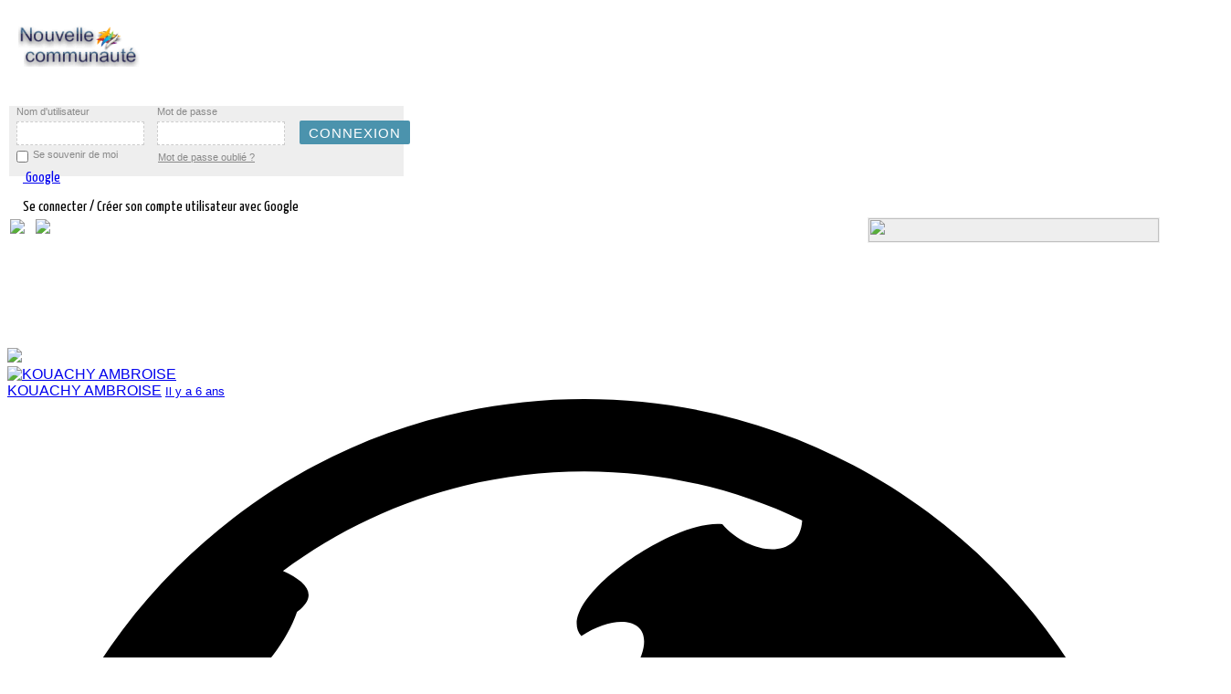

--- FILE ---
content_type: text/html; charset=utf-8
request_url: https://nouvellecommunaute.com/flux/1185-kouachy-ambroise/profile?actid=19542
body_size: 41481
content:
<!doctype html>
<html xmlns:fb="http://ogp.me/ns/fb#"  xml:lang=fr-fr lang=fr-fr>
<head>
<meta name=viewport content="width=device-width, initial-scale=1.0">
  <base href="https://nouvellecommunaute.com/flux/1185-kouachy-ambroise/profile" />
  <meta http-equiv="content-type" content="text/html; charset=utf-8" />
  <meta name="keywords" content="ActualitÃ©,Ã©comomie,politique,industie,recherche,santÃ©,en,Afrique,du,Sud,Angola,Benin,Botswana,Burkina,Faso,Burundi,Cameroun,Cap,Vert,Centrafrique,Comores,Congo,CÃ´te,d\'Ivoire,Djibouti,ErythrÃ©e,Ethiopie,Gabon,Gambie,Ghana,GuinÃ©e,GuinÃ©e,Equatoriale,GuinÃ©e,Bissau,Kenya,Lesotho,Liberia,Libye,Madagascar,Malawi,Mali,Maroc,Maurice,Mauritanie,Mayotte,Mozambique,Namibie,Niger,NigÃ©ria,Ouganda,RDC,Rwanda,Sao,TomÃ©,et,Principe,SÃ©nÃ©gal,Seychelles,Sierra,Leone,Somalie,Soudan,Swaziland,Tanzanie,Tchad,Togo,YÃ©men,Zambie,Zimbabwe,Toutes,les,entreprise,en,Afrique,du,Sud,Pretoria,AlgÃ©rie,Alger,Angola,Luanda,BÃ©nin,Porto,Novo,Botswana,Gaborone,Burkina,Faso,Ouagadougou,Burundi,Bujumbura,Cameroun,YaoundÃ©,Cap,Vert,Praia,RÃ©publique,centrafricaine,Bangui,Comores,Moroni,Congo,Brazzaville,RÃ©publique,dÃ©mocratique,du,Congo,Kinshasa,CÃ´te,d\'Ivoire,Yamoussoukro,Djibouti,Djibouti,Ã‰gypte,Le,Caire,Ã‰rythrÃ©e,Asmara,Ã‰thiopie,Addis,Abeba,Gabon,Libreville,Gambie,Banjul,Ghana,Accra,GuinÃ©e,Conakry,GuinÃ©e,Bissau,Bissau,GuinÃ©e,Ã‰quatoriale,Malabo,Kenya,Nairobi,Lesotho,Maseru,Liberia,Monrovia,Libye,Tripoli,Madagascar,Antananarivo,Malawi,Lilongwe,Mali,Bamako,Maroc,Rabat,Maurice,Port,Louis,Mauritanie,Nouakchott,Mozambique,Maputo,Namibie,Windhoek,Niger,Niamey,Nigeria,Abuja,Ouganda,Kampala,Rwanda,Kigali,Sao,TomÃ©,et,Principe,Sao,TomÃ©,SÃ©nÃ©gal,Dakar,Seychelles,Victoria,Sierra,Leone,Freetown,Somalie,Mogadiscio,Soudan,Khartoum,Soudan,du,Sud,Djouba,Swaziland,Mbabane,Tanzanie,Dodoma,Tchad,N\'Djamena,Togo,LomÃ©,Tunisie,Tunis,Zambie,Lusaka,Zimbabwe,Harare,Les,villes,de,cÃ´te,d\'Ivoire,Abidjangunes,BouakÃ©,GbÃªkÃª,Daloa,Haut,Sassandra,Yamoussoukro,BÃ©lier,San,PÃ©dro,Bas,Sassandra,Divo,LÃ´h,Djiboua,Korhogo,Poro,Anyamagunes,Abengourou,Moyen,ComoÃ©,Man,Tonkpi,Gagnoa,GÃ´h,SoubrÃ©,Nawa,Agboville,AgnÃ©by,Tiassa,Dabougunes,Grand,Bassam,Sud,ComoÃ©,BouaflÃ©,MarahouÃ©,Issia,Haut,Sassandra,Sinfra,MarahouÃ©,Katiola,Hambol,Bingervillegunes,AdzopÃ©,MÃ©SÃ©guÃ©la,BÃ©rÃ©,Bondoukou,Gontougo,OumÃ©,GÃ´h,Fromager,Ferkessedougou,Tchologo,Dimbokro,N\'zi,OdiennÃ©,DenguÃ©lÃ©,DuÃ©kouÃ©GuÃ©mon,DananÃ©,Dix,Huit,Montagnes,TingrÃ©la,Savanes,Guiglo,Moyen,Cavally,Boundiali,Savanes,AgnibilÃ©krou,Moyen,ComoÃ©,Daoukro,N\'zi,ComoÃ©,Vavoua,Haut,Sassandra,ZuÃ©noula,MarahouÃ©,TiassalÃ©gunes,Toumodics,AkoupÃ©,AgnÃ©bykota,LÃ´h,Djiboua,ADMINISTRATIONS,ET,AMBASSADES,ADMINISTRATIONS,AMBASSADES,ET,CONSULATS,ASSOCIATIONS,CAISSES,DE,RETRAITE,MINISTERES,O.N.G,ET,ORGANISATIONS,INTERNATIONATIONALES,OFFICES,NATIONAUX,POSTE,SECURITE,SOCIALE,ALIMENTATION,ABATTOIRS,ET,VIANDE,EN,GROS,AGRICOLE,INDUSTRIES,AGRICOLE,MATERIELS,ET,PRODUITS,AGRICOLE,PRODUITS,AGRICOLE,PRODUITS,CHIMIQUES,AGRICULTURE,AGRICULTURE,EQUIPEMENTS,ET,MATERIELS,AGRICULTUREPRODUITS,AGRO,ALIMENTAIRE,AGRO,INDUSTRIEL,ALIMENTAIRE,DISTRIBUTEURS,ET,GROSS,ALIMENTAIRE,INDUSTRIES,ALIMENTAIRE,PRODUITS,ALIMENTATION,ANIMALE,ALIMENTATION,GENERALE,BOISSONS,BOULANGERIES,ET,PATISSERIES,BOULANGERIES,ET,PATISSERIES,BRASSERIES,BRASSERIES,MATERIELS,ET,EQUIPEMENT,CACAO,PRODUCTION,ET,EXPORTATION,CAFE,PRODUCTION,ET,EXPORTATION,CAFE,TORREFACTION,CATERING,CONFISERIES,CONSERVERIES,ELEVAGE,ELEVAGE,CENTRES,DE,FORMATION,ENVIRONNEMENT,HORTICULTURE,HUILERIESIT,YAOURT,ET,FROMAGEITERIES,INDUSTRIES,MINOTERIES,PECHE,COMMERCIALISATION,ET,EXPORTATION,PECHE,CONGELATION,PECHE,CONSERVERIES,PECHE,INDUSTRIELLE,PECHE,MATERIELS,ET,EQUIPEMENTS,SUCRE,FABRICATION,ET,RAFFINAGE,SUPERMARCHES,TRAITEURS,ASSURANCES,ASSURANCES,ASSURANCES,VIES,ASSURANCES,MEDICALES,ASSUREURS,COURTIERS,ET,CONSEILS,ASSUREURS,COURTIERS,ET,CONSEILS,AUTOMOBILES,AUTO,ECOLES,AUTOMOBILES,ET,CONCESSIONNAIRES,AUTOMOBILES,CONSTRUCTEURS,AUTOMOBILES,CONTROLE,TECHNIQUE,AUTOMOBILES,EXPERTISES,AUTOMOBILES,NETTOYAGE,AUTOMOBILES,NETTOYAGE,MATERIELS,AUTOMOBILES,PIECES,DETACHEES,AUTOMOBILES,VOITURES,D\'OCCASIONS,AUTOS,ECOLES,CONSTRUCTIONS,MECANIQUES,CYCLES,ET,MOTOS,CYCLES,ET,MOTOSPIECES,DETACHEES,CYCLES,MOTOS,INDUSTRIES,DIESELISTES,ENGINS,DE,CHANTIER,ET,MATERIELS,GARAGES,MECANIQUE,GENERALE,MECANIQUE,INDUSTRIES,MOTEURS,ET,POMPES,NETTOYAGE,AUTOMOBILES,MATERIELS,PARKINGS,PNEUMATIQUES,TRACKING,VEHICULES,INDUSTRIELS,BANQUES,&amp;,FINANCES,AVOCATS,AVOCATS,D\'AFFAIRES,INTERNATIONALES,BANQUES,ET,ORGANISMES,FINANCIERS,BANQUES,EQUIPEMENTS,SECURITE,BUREAUX,DE,CHANGE,ET,TRANSFERTS,BUREAUX,DE,CONTROLE,CABINETS,COMPTABLES,CABINETS,JURIDIQUES,ET,FISCAUX,CENTRES,D\'INFORMATION,CONSULTANTS,CONSULTANTS,EN,IMMIGRATION,CONSULTANTS,INTERNATIONAUX,CREDITS,ET,FINANCES,ENQUETES,RECHERCHES,ET,INVESTIGATION,EXPERTISES,COMPTABLES,AUDITS,EXPERTISES,ETUDES,COMMUNICATION,HOLDINGS,HUISSIERS,DE,JUSTICE,INVESTISSEMENTS,NOTAIRES,PROJETS,ET,BUREAUX,D\'APPUI,TRANSPORTS,DE,FONDS,BATIMENTS,&amp;,CONSTRUCTIONS,ADDUCTION,D\'EAU,ET,VRD,AGENCEMENT,ET,DECORATION,ALUMINIUM,INDUSTRIES,AMENAGEMENT,DES,TERRAINS,URBAINS,AMEUBLEMENT,ET,MOBILIER,AMEUBLEMENT,ET,MOBILIER,INDUSTRIES,ARCHITECTURE,ET,URBANISME,CABINETS,ASCENSEURS,ASSAINISSEMENT,ET,CANALISATIONS,BACHES,ET,STORES,FABRICATION,BATIMENTS,ET,TRAVAUX,PUBLICS,BATIMENTS,EXPERTISES,BATIMENTS,NETTOYAGE,BATIMENTS,PREFABRIQUE,BATIMENTS,REHABILITATION,BATIMENTS,SECOND,Å’UVRE,DU,BETON,EQUIPEMENTS,ET,MATERIELS,BETON,FABRICATION,BITUME,FABRICATION,BOIS,ET,NEGOCE,BOIS,INDUSTRIES,BOIS,SCIERIES,BRICOLAGE,BRIQUETERIES,BUREAUX,D\'ETUDES,ET,D\'INGENIERIE,CABLES,INDUSTRIES,CAOUTCHOUC,INDUSTRIES,CARRELAGES,CARRIERES,EXPLOITATIONS,CARTOGRAPHIE,ET,PHOTOS,AERIENNES,CHAUDRONNERIE,CIMENTERIES,CIMENTERIES,CONSTRUCTION,CITERNES,METALLIQUE,ET,PLASTIQUE,CLIMATISATION,CLIMATISATION,DEPANNAGE,CLOTURES,ET,BARRIERES,CONSTRUCTIONS,INDUSTRIELLES,CONSTRUCTIONS,METALLIQUES,DEVELOPPEMENT,RURAL,ET,URBAIN,EBENISTES,ECHAFAUDAGES,ESPACES,VERTS,ET,JARDINS,ETANCHEITE,FAUX,PLAFONDS,ET,STAFF,FER,ET,ACIER,INDUSTRIES,FORAGES,MAINTENANCE,FORAGES,MATERIELS,ET,EQUIPEMENTS,FORESTIERS,EXPLOITATIONS,FORESTIERS,MATERIELS,ET,EQUIPEMENT,GALERIES,DE,MEUBLES,ET,MOBILIER,GENIE,CIVIL,GEOMETRES,GROUPES,ELECTROGENES,HYDRAULIQUE,HYDRAULIQUE,CONSTRUCTIONS,HYDRAULIQUE,MATERIELS,IRRIGATION,IRRIGATION,MATERIELS,ET,EQUIPEMENTBORATOIRES,D\'ANALYSES,LOCATION,D\'ENGINS,DE,CHANTIER,MARBRERIE,MATERIAUX,DE,CONSTRUCTION,MENUISERIES,ALUMINIUM,MENUISERIES,BOIS,MENUISERIES,INDUSTRIELLES,MENUISERIES,METALLIQUES,MEUBLES,ET,EQUIPEMENTS,SCOLAIRES,MINES,EXPLOITATIONS,ET,EXPLORATION,MINES,IMPORT,ET,EXPORT,MINESBORATOIRES,D\'ANALYSES,MINES,MATERIELS,ET,EQUIPEMENTS,MINES,RECHERCHE,MIROITERIES,ET,VITRERIES,OUVRAGES,D\'ART,PEINTRES,EN,BATIMENTS,ET,TRAVAUX,PEINTURE,PISCINES,PLOMBERIE,ET,SANITAIRES,PORTES,ET,FENETRES,QUINCAILLERIES,ROUTES,ROUTES,ENTRETIEN,ROUTES,MATERIAUX,ROUTES,SIGNALISATION,SERRURERIES,TOITURES,TOITURES,MATERIAUX,TOLES,TOPOGRAPHIE,TRAVAUX,PUBLICS,ET,TERRASSEMENT,TRAVAUX,PUBLICS,ET,TERRASSEMENT,TUYAUTERIES,PVC,INDUSTRIES,COMMERCE,&amp;,IMPORT,&amp;,EXPORT,CENTRALES,D\'ACHATS,CHAMBRES,DE,COMMERCE,COMMERCE,EXTERIEUR,PROMOTION,COMMERCE,GENERAL,COMMERCE,GROUPEMENTS,D\'ENTREPRISES,IMPORT,ET,EXPORT,PROMOTION,COMMERCIALE,ET,ETUDES,RECOUVREMENTS,COMMERCIAUX,REPRESENTATION,COMMERCIALE,COMMUNICATION,&amp;,PUBLICITE,AGENCES,DE,MANNEQUINS,AGENCES,DE,PRESSE,ET,D\'INFORMATION,AGENCES,DE,PUBLICITE,AUDIOVISUEL,MATERIELS,CENTRES,DE,CONFERENCES,EVENEMENTIEL,OBJETS,PUBLICITAIRES,ORGANISATIONS,DE,CONFERENCES,PALAIS,DES,CONGRES,RELATIONS,PUBLIQUES,ET,ORGANISATION,RESSOURCES,HUMAINES,SERIGRAPHIE,EDUCATION,&amp;,FORMATION,CENTRES,DEÂ ,FINANCEMENT,POUR,EDUCATION,CENTRES,DE,FORMATION,DES,CADRES,CENTRES,DE,FORMATION,PROFESSIONNELLE,CENTRES,DE,RECHERCHE,ECOLES,ET,UNIVERSITES,ENERGIE,AUTOMATISME,BATTERIES,ET,PILES,EAU,DISTRIBUTION,EAUBORATOIRES,D\'ANALYSES,EAU,TRAITEMENT,ELECTRICITE,GENERALE,ET,INDUSTRIEL,ELECTRICITE,EXPERTISES,ELECTRICITE,INDUSTRIES,ELECTRICITE,INGENIERIE,ELECTRICITE,MATERIELS,ET,EQUIPEMENT,ELECTRIFICATION,RURALE,ET,URBAINE,ELECTROMECANIQUE,Ã‰LECTROMÃ‰NAGER,ELECTRONIQUE,ENERGIE,ENERGIE,NOUVELLE,ET,RENOUVELABLE,ENERGIE,SOLAIRE,ENSEIGNES,LUMINEUSES,ENTREPOTS,FRIGORIFIQUES,GAZ,DOMESTIQUE,ET,INDUSTRIEL,HYDROCARBURES,HYDROCARBURES,DISTRIBUTION,HYDROCARBURES,HYDROCARBURES,EXPERTISES,HYDROCARBURES,HYDROCARBURES,LUBRIFIANTS,HYDROCARBURES,MARKETING,HYDROCARBURES,PRODUCTION,HYDROCARBURES,RECHERCHE,HYDROCARBURES,SERVICES,HYDROCARBURES,STATIONS,SERVICES,HYDROCARBURES,STOCKAGE,HYDROCARBURES,TRANSPORTS,PETROLIERS,CONSTRUCTIONS,PETROLIERS,MATERIELS,ET,EQUIPEMENT,RAFFINERIES,INDUSTRIES,ASSISTANCE,TECHNIQUE,CARTONNERIES,CHAUSSURES,MANUFACTURES,COTON,DEPANNAGE,DIAMANT,MATERIELS,ET,EQUIPEMENTS,EMBALLAGE,ET,CONDITIONNEMENT,EMBALLAGE,ET,CONDITIONNEMENTEQUIPEMENTS,DE,BUREAUX,EQUIPEMENTS,INDUSTRIELS,FOURNITURES,INDUSTRIELLES,FROID,INDUSTRIEL,LOCATION,DE,MATERIELS,MACHINES,OUTILS,MANUFACTURES,MANUTENTION,INDUSTRIELLE,MATELAS,MATELAS,EQUIPEMENTS,ET,MATERIELS,MESURE,ET,PESAGE,MATERIELS,NETTOYAGE,INDUSTRIEL,NETTOYAGE,MATERIELS,ET,EQUIPEMENTS,PAPIER,INDUSTRIES,PIECES,DETACHEES,INDUSTRIELLES,PLASTIQUE,INDUSTRIES,PLASTIQUE,PRODUITS,SAVONNERIES,SOUDAGE,MATERIELS,ET,PRODUITS,TABAC,MANUFACTURES,ET,IMPORTATEURS,TRAVAIL,TEMPORAIRE,INTERIM,TUYAUTERIESVERRE,INDUSTRIES,ZONE,FRANCHE,INDUSTRIELLE,NOUVELLES,TECHNOLOGIES,&amp;,TELECOMMUNICATIONS,ARCHIVAGE,NUMERIQUE,BUREAUTIQUE,BUSINESS,CENTER,CENTRES,D\'APPELS,COURRIERS,EXPRESS,CYBERCAFÃ‰S,EDITEURS,ETUDES,DE,MARCHES,FOURNITURES,DE,BUREAUX,FOURNITURES,DE,BUREAUX,INDUSTRIES,IMPRESSION,SECURISEE,IMPRIMERIES,IMPRIMERIES,MATERIELS,INFORMATIQUE,INFORMATIQUE,CONSOMMABLES,INFORMATIQUE,CONSTRUCTEURS,INFORMATIQUE,CONSULTANTS,INFORMATIQUE,ENVIRONNEMENT,INFORMATIQUE,EXPERTISES,INFORMATIQUE,FORMATION,INFORMATIQUE,GESTION,DE,MAINTENANCE,INFORMATIQUE,INGENIERIE,INFORMATIQUE,INGENIEURS,INFORMATIQUE,MAINTENANCE,INFORMATIQUE,RESEAUX,INFORMATIQUE,SECURITE,INTERNET,INTERNET,PROVIDER,INTERNET,WEB,DESIGN,JOURNAUX,ET,PRESSE,LIBRAIRIES,PAPETERIES,MARKETING,MARKETING,CONSEILS,MOBILIER,DE,BUREAUX,MOBILIER,DE,BUREAUX,INDUSTRIES,MOBILIER,DE,BUREAUX,MATERIELS,MOBILIER,INDUSTRIES,RADIO,ET,TELEVISION,RADIOCOMMUNICATION,TECHNOLOGIES,NOUVELLES,TELECOMMUNICATION,TRANSMISSION,TELECOMMUNICATIONS,ET,TELEPHONIE,TELECOMMUNICATIONS,FIBRES,OPTIQUE,TELECOMMUNICATIONS,INSTALLATION,TELECOMMUNICATIONS,MATERIELS,TELECOMMUNICATIONS,MOBILES,TELECOMMUNICATIONS,RESEAUX,TELECOMMUNICATIONS,SATELLITE,TELECOMMUNICATIONS,TRANSMISSION,TRADUCTEURS,ET,INTERPRETES,SANTE,&amp;,MEDECINE,CABINETS,MEDICAUX,ET,MEDECINS,CHIMIE,INDUSTRIES,CHIMIE,PRODUITS,CLINIQUES,ET,HOPITAUX,COSMETIQUES,INDUSTRIES,COSMETIQUES,PRODUITS,DENTISTES,ET,CABINETS,DENTAIRES,DROGUERIESBORATOIRES,D\'ANALYSES,MEDICALESBORATOIRES,MATERIELS,ET,EQUIPEMENTBORATOIRES,PRODUITSBORATOIRES,RECHERCHE,MEDICAL,ASSISTANCE,MEDICAL,GAZ,MEDICAL,MEDICAL,INDUSTRIES,MEDICAL,MATERIELS,ET,EQUIPEMENTS,MEDICAL,PRODUITS,OPTICIENS,OPTICIENS,MATERIELS,ET,EQUIPEMENTS,PARAPHARMACIE,INDUSTRIES,PARFUM,INDUSTRIES,PHARMACEUTIQUES,DISTRIBUTEURS,PHARMACEUTIQUES,INDUSTRIES,PHARMACEUTIQUESBORATOIRES,PHARMACEUTIQUES,MATERIELS,PHARMACEUTIQUES,MATERIELS,PHARMACEUTIQUES,PRODUITS,PHARMACIES,PHYTOSANITAIRES,PRODUITS,PHYTOSANITAIRES,TRAITEMENTS,URGENCES,MEDICALES,VETERINAIRES,VETERINAIRES,CLINIQUES,VETERINAIRESBORATOIRES,VETERINAIRES,MATERIELS,ET,EQUIPEMENT,VETERINAIRES,PRODUITS,ET,PHARMACIE,SECURITE,ALARMES,ET,SURVEILLANCE,MATERIELS,BADGES,FABRICATION,BODYGUARDS,CONTROLES,TECHNIQUES,DETECTIVES,GARDIENNAGE,ET,SECURITE,GARDIENNAGE,ET,SECURITE,EQUIPEMENT,INCENDIE,ET,PROTECTION,MATERIELS,TÃ‰LÃ‰SURVEILLANCE,ET,VIDÃ‰OSURVEILLANCE,TEXTILES,&amp;,PRET,A,PORTER,FRIPERIES,PRET,A,PORTER,GROS,ET,DETAIL,TEXTILE,TEXTILE,FILATURE,TISSAGE,IMPRESSION,TEXTILE,FOURNITURES,VETEMENTS,MANUFACTURES,TRANSPORTS,ACCASTILLAGE,ACCONAGE,AERONAUTIQUE,AEROPORTS,AEROPORTS,ASSISTANCE,AU,SOL,AEROPORTS,MAINTENANCE,AEROPORTS,SECURITE,AERIENNE,AEROPORTS,SERVICES,AGENCES,EN,DOUANE,AGENCES,MARITIMES,AVITAILLEMENT,ET,ARMEMENT,CHANTIERS,NAVALS,COMPAGNIES,AERIENNES,CONTAINERS,FABRICATION,ET,LOCATION,DEMENAGEMENTS,EXPERTISES,MARITIMES,ET,TERRESTRES,GARDE,MEUBLES,MANUTENTION,ET,ENTREPOSAGE,MANUTENTION,EQUIPEMENTS,MANUTENTION,LEVAGE,MANUTENTION,PORTUAIRE,PORTS,SHIPCHANDLER,TRANSIT,ET,CONSIGNATION,TRANSPORTS,AERIENS,TRANSPORTS,DE,MATERIAUX,DE,CONSTRUCTION,TRANSPORTS,EN,COMMUN,TRANSPORTS,FERROVIAIRES,TRANSPORTS,FLUVIAUX,TRANSPORTS,INTERNATIONAUX,TRANSPORTSCUSTRES,TRANSPORTS,MARITIMES,TRANSPORTS,ROUTIERS,TRANSPORTS,URBAINS,TRAVAUX,MARITIMES,VOYAGES,&amp;,TOURISME,AGENCES,DE,TOURISME,AGENCES,DE,TOURISME,CENTRES,AGENCES,DE,VOYAGES,ARTISANAT,ANTIQUAIRES,ET,GALERIES,ARTISTES,PEINTRES,SCULPTEURS,BIJOUTERIES,ET,JOAILLERIES,BLANCHISSERIES,ET,PRESSINGS,BOUTIQUES,CASINOS,ET,JEUX,CINEMAS,ET,VIDEOTHEQUES,CLUBS,DE,GOLF,COIFFEURS,EQUIPEMENTS,HOTELS,ET,RESTAURANTS,FLEURISTES,FOIRES,ET,EXPOSITIONS,HOTELS,IMMOBILIER,AGENCES,IMMOBILIER,EXPERTISES,IMMOBILIER,GESTION,IMMOBILIER,LOCATION,IMMOBILIER,PROMOTEURS,INSTITUTS,DE,BEAUTE,LOCATION,D\'AVIONS,LOCATION,DE,VOITURES,LOCATION,D\'HELICOPTERES,LOISIRS,LOTERIE,MASSAGES,MOBILIER,DE,JARDIN,NIGHT,CLUBS,ET,DISCOTHEQUES,PHOTOS,ET,FILMS,RESTAURANTS,ET,BARS,SALONS,DE,THE,ET,GLACIERS,SERVICES,AUX,PARTICULIERS,SERVICES,AUX,PARTICULIERS,TRANSPORTS,TOURISTIQUES,publicitÃ©,alcoolalternative,nouvelles,ancienne,histoire,animaux,animation,anime,architecture,arts,astronomie,athÃ©e,bizarre,blogs,livres,bouddhisme,entreprises,voitures,bandes,dessinÃ©eschats,cÃ©lÃ©britÃ©s,christianisme,classique,rock,vÃªtements,comÃ©die,films,bandes,dessinÃ©es,informatiques,graphiques,ordinateur,matÃ©riel,informatique,cuisine,artisanat,criminalitÃ©,cyberculture,dessinmÃ©dicaments,commerce,environnement,mode,beauxarts,firefox,gÃ©ographie,conception,graphique,guitare,santÃ©,histoire,humour,illusions,design,intÃ©rieur,Internet,Internet,outils,irak,libÃ©ral,politique,libertÃ©s,linguistique,linux,littÃ©rature,macos,mathÃ©matiques,films,multimÃ©dia,musique,nature,rÃ©seau,sÃ©curitÃ©,nouvelles,jeux,ligne,open,source,peinture,philosophie,photographie,physique,poÃ©sie,politique,programmation,psychologie,quiz,relations,religion,satire,science,science,fiction,auto,amÃ©lioration,shopping,logiciels,espace,exploration,stumblers,StumbleUpon,tatouages,Voyage,tv,vidÃ©o,jeux,vidÃ©o,web,design,fenÃªtres,Ã©criture,acteurs,amÃ©rique,pomme,art,aviation,blog,blogging,buisson,californie,voiture,bandedessinÃ©e,chat,cÃ©lÃ©britÃ©,charitÃ©,enfants,changement,climatique,universitÃ©,comÃ©die,comique,communautÃ©,danse,mort,dÃ©bat,conception,alimentation,bricolage,chien,Ã©conomie,Ã©lection,Ã©lections,Ã©nergie,divertissement,exercice,cinÃ©ma,finance,flash,fleurs,nourriture,football,drÃ´le,gadgets,jeu,rÃ©chauffement,global,dieu,graffiti,vert,maison,humour,illustration,images,marketing,internet,vie,vie,amour,mac,mariage,mathÃ©matiques,mÃ©dias,mÃ©decine,argent,musique,vidÃ©o,huile,ligne,peinture,Pakistan,paix,photo,photos,photoshop,photos,prÃ©sident,citations,recette,recettes,rÃ©publicain,rocher,sculpture,sÃ©curitÃ©,mÃ©dias,sociaux,rÃ©seautage,social,sociÃ©tÃ©,espace,guerre,Ã©toiles,technologie,tÃ©lÃ©vision,conseils,outils,tutoriels,ubuntu,vÃ©gÃ©talien,vidÃ©o,vidÃ©os,cru,guerre,eau,web,dÃ©veloppement,web,bizarre,wordpress,youtube,sexe,sexy,chaud,amour,porno,prÃ©sident,20014,2015,hiver,secret,omg,moyen,art,arts,banque,blues,affaires,toile,enfants,classique,universitÃ©,comÃ©die,communautÃ©,communityservice,Concert,confÃ©rence,congrÃ¨s,pays,rÃ©gions,danse,debatewatchparty,conception,dÃ©veloppement,voiture,Ã©lection,entrepreneur,Ã©vÃ©nement,Ã©vÃ©nements,juste,famille,festival,champ,filmfest,floride,football,libre,amusement,collecte,fonds,halloween,hantÃ©,indÃ©pendant,iowavoteearlyforchangeweekofac,jazz,enfants,ligue,vivre,local,localfieldoffice,londres,gestion,marketing,mÃ©dias,rÃ©union,musique,comÃ©dies,musicales,MyBO,national,rÃ©seau,nouveau,nfl,nyc,bureau,organisation,parti,performances,tÃ©lÃ©phone,phonebank,pop,fiertÃ©,prideevent,PrideFest,enregistrement,rock,service,exposition,expositions,social,sport,sports,dÃ©marrage,technologie,thÃ©Ã¢tre,visite,Ã©lecteur,voterregistrationdrive,web,occidental,femmes,femmes,atelier,gratuit,argent,argent,liquide,advertising,alcohol,alternative,new,News,industry,political,economy,research,health,in,South,Africa,Angola,Benin,Botswana,Burkina,Faso,Burundi,Cameroon,Cape,Verde,Central,Comoros,Congo,Ivory,Coast,Djibouti,Eritrea,Ethiopia,Gabon,Gambia,Ghana,Guinea,Guinea,Bissau,Kenya,Lesotho,Liberia,Libya,Madagascar,Malawi,My,li,Morocco,Mauritania,Mauritius,Mayotte,Mozambique,Namibia,Niger,Nigeria,DRC,Rwanda,Sao,Tome,and,Principe,Senegal,Seychelles,Sierra,Leone,Somalia,Soudan,Swaziland,Tanzania,Chad,Togo,Yemen,Zambia,All,company,in,South,Africa,Pretoria,Algeria,Algiers,Luanda,Angola,Benin,Porto,Novo,Botswana,Gaborone,Ouagadougou,Burkina,Faso,Burundi,Bujumbura,Yaounde,Cameroon,Cape,Verde,Central,African,Republic,Bangui,Praia,Moroni,Comoros,Congo,Brazzaville,RDemocratic,epublic,of,Congo,Kinshasa,Ivory,Coast,Yamoussoukro,Djibouti,Djibouti,Egypt,Cairo,Asmara,Eritrea,Ethiopia,Addis,Ababa,Libreville,Gabone,Banjul,Gambia,Ghana,Accra,Guinea,Conakry,Guinea,Bissau,Bissau,Guinea,Equatorial,Malabo,Nairobi,Kenya,Lesotho,Maseru,Monrovia,Liberia,Libya,Tripoli,Madagascar,Antananarivo,Malawi,Lilongwe,Bamako,Mali,Morocco,Rabat,Mauritius,Port,Louis,Mauritania,Nouakchott,Maputo,Windhoek,Namibia,Niger,Niamey,Nigeria,Abuja,Uganda,Kampala,Kigali,Rwanda,Sao,Tome,and,Principe,Sao,Tome,Senegal,Dakar,Seychelles,Victoria,Sierra,Leone,Freetown,Somalia,Mogadishu,Sudan,Khartoum,South,Sudan,Juba,Mbabane,Swaziland,Tanzania,Dodoma,Chad,N\'Djamena,LomÃ©,Togo,Tunisia,Tunis,Lusaka,Zambia,Zimbabwe,Harare,Iv,Coast,Citiesory,Abidjangunes,GBEKE,BouakÃ©,Daloa,Yamoussoukro,Aries,Haut,Sassandra,San,Pedro,Bas,Sassandra,Loh,Djiboua,Divo,Korhogo,Poro,Anyamagunes,Middle,ComoÃ©,Abengourou,Man,Tonkpi,Gagnoa,Goh,SoubrÃ©,Nawa,Agboville,AgnÃ©by,Tiassa,Dabougunes,Grand,Bassam,South,ComoÃ©,BouaflÃ©,MarahouÃ©,MarahouÃ©,Issia,Haut,Sassandra,Sinfra,Katiola,Hambol,Bingervillegunes,AdzopÃ©,MÃ©SÃ©guÃ©la,BÃ©rÃ©,Bondoukou,Gontougo,OumÃ©,Goh,Fromager,Ferkessedougou,Tchologo,Dimbokro,N\'zi,OdiennÃ©,Denguele,DuÃ©kouÃ©GuEmon,DananÃ©,DixHuit,Montagnes,Tingrela,Savannah,Guiglo,Moyen,Cavally,Boundiali,Savanes,AgnibilÃ©krou,Daoukro,Middle,Comoe,N\'zi,Comoe,Sassandra,Vavoua,High,ZuÃ©noula,MarahouÃ©,TiassalÃ©gunes,Toumodics,AkoupÃ©,AgnÃ©bykota,Loh,Djiboua,GOVERNMENT,AUTHORITIES,AND,EMBASSIES,EMBASSIES,AND,CONSULATES,ASSOCIATIONSPENSION,FUNDS,AND,ORGANIZATIONS,MINISTRIES,O.N.G,INTERNATIONATIONALES,POST,OFFICES,NATIONAL,SOCIAL,SECURITY,AND,FOOD,MEAT,SLAUGHTERHOUSES,GROS,AGRICULTURAL,INDUSTRIES,AGRICULTURAL,MATERIALS,AND,PRODUCTS,AGRICULTURAL,PRODUCTS,AGRICULTURAL,CHEMICALS,AGRICULTURE,AGRICULTURE,EQUIPMENT,AND,MATERIALS,AGRICULTUREPRODUITS,AGRO,FOOD,AGRO,INDUSTRIAL,FOOD,DISTRIBUTORS,AND,GROSS,FOOD,INDUSTRIES,FOOD,PRODUCTS,FEED,ALIMENSUPPLY,GENERAL,DRINKS,BAKERY,AND,PASTRY,BAKERY,AND,PASTRY,BREWERY,BREWERY,MATERIALS,AND,EQUIPMENT,PRODUCTION,AND,COCOA,EXPORTATION,COFFEE,PRODUCTION,AND,EXPORT,COFFEE,ROASTING,CATERING,SWEETS,CONSERVERIES,LIVESTOCK,BREEDING,TRAINING,CENTRES,ENVIRONMENTAL,HORTICULTURE,HUILERIESIT,YOGURT,AND,INDUSTRIES,FROMAGEITERIES,MILLS,MARKETING,FISHERIES,AND,EXPORT,FREEZING,FISHING,FISHING,CANNING,INDUSTRIAL,PE,FISHINGCHE,MATERIALS,AND,EQUIPMENT,MANUFACTURING,AND,SUGAR,REFINING,SUPERMARKETS,TRAITEURS,INSURANCE,INSURANCE,INSURANCE,INSURANCE,MEDICAL,INSURERS,LIVES,COINSURERS,AND,BROKERS,URTIERS,TIPS,AND,ADVICE,MOTOR,VEHICLES,AND,SCHOOLS,AUTO,AUTO,DEALERS,CAR,MANUFACTURERS,CONTROL,TECHNICAL,EXPERTISE,AUTOMOBILES,CAR,CLEANING,CAR,CLEANING,EQUIPMENT,MOTOR,VEHICLE,PARTS,SECONDHAND,CAR,AUTOS,SCHOOLS,CONSTRUCTION,MECHANICAL,CYCLES,AND,MOTORCYCLES,CYCLES,AND,CYCLES,MOTORCYCLE,PARTS,MOTOSPIECES,INDUSTRIES,diesel,mechanics,GEAR,CONSTRUCTION,AND,MATERIALS,GARAGES,GENERAL,MECHANICS,MECHANICS,INDUSTRIES,AUTOMOTIVE,ENGINES,AND,PUMPS,CLEANING,EQUIPMENT,PARKING,TYRE,TRACKING,INDUSTRIAL,VEHICLES,BANKING,&amp;,FINANCE,LAWYERS,LAWYERS,BUSINESS,INTERNATIONAL,BANKS,AND,FINANCIAL,INSTITUTIONS,BANKING,EQUIPMENT,CHANGE,SECURITY,OFFICE,AND,TRANSFERS,BUREAUX,CONTROL,CABINETS,ACCOUNTING,FIRMS,LEGAL,AND,TAX,INFORMATION,CENTERS,CONSULTANTS,IMMIGRATION,CONSULTANTS,INTERNATIONAL,CONSULTANTS,CREDITS,AND,FINANCIAL,INVESTIGATIONS,INVESTIGATION,AND,RESEARCH,EXPERTISE,ACCOUNTING,AUDITS,EXPERTISE,STUDIES,COMMUNICATION,HOLDINGS,BAILIFFS,INVEST,ISSEMENTS,NOTAIRES,PROJECTS,AND,OFFICE,SUPPORT,FUND,TRANSPORTATION,BUILDING,&amp;,CONSTRUCTION,WATER,SUPPLY,AND,ARRANGEMENT,AND,DECORATION,ALUMINIUM,VRD,INDUSTRIES,MANAGEMENT,OF,URBAN,LAND,AND,FURNITURE,FURNITURE,FURNITURE,AND,FURNITURE,INDUSTRIES,AND,PLANNING,ARCHITECTURE,FIRM,LIFTS,ASSAINISSENT,AND,PIPE,COVERS,AND,STORES,MANUFACTURING,BUILDINGS,AND,PUBLIC,WORKS,BUILDING,CONSTRUCTION,EXPERTISE,CLEAN,BUILDINGS,PREFABRICATED,BUILDINGSREHABILITATION,WORK,BUILDING,SECOND,CONCRETE,EQUIPMENT,AND,MATERIALS,MANUFACTURING,ASPHALT,CONCRETE,MANUFACTURING,TRADING,AND,WOOD,WOOD,WOOD,INDUSTRIES,MILLSDIY,BrickRESEARCH,CONSULTANTS,AND,CABLES,ENGINEERING,INDUSTRIES,RUBBER,INDUSTRIES,TILES,QUARRY,FARM,MAPPING,AND,PHOTOSAIR,BOILER,CONSTRUCTION,CEMENT,CEMENT,TANKS,AND,METAL,PLASTIC,AIR,CONDITIONING,REPAIR,FENCES,AND,BARRIERS,INDUSTRIAL,METAL,BUILDING,CONSTRUCTION,RURAL,DEVELOPMENT,AND,URBAN,EBENISTES,ECHAFAUDAGES,PARKS,AND,GARDENS,SEAL,FAUX,PLAFONDS,STAFF,AND,STEEL,INDUSTRIES,AND,DRILLING,IRON,MAINTENANCE,DRILLING,EQUIPMENT,AND,EQUIPMENT,FOREST,FARM,FOREST,MATERIALS,AND,EQUIPMENT,GALERIES,FURNITURE,AND,FURNITURE,GEOMETRES,CIVIL,CONSTRUCTION,SETS,HYDRAULIC,HYDRAULIC,HYDRAULIC,EQUIPMENT,IRRIGATION,IRRIGATION,MATerial,EQUIPEMENTBORATOIRES,AND,ANALYSIS,EQUIPMENT,RENTAL,CONSTRUCTION,MARBLE,BUILDING,MATERIALS,FRAMES,ALUMINUM,FRAMES,WOOD,MENUISERIES,INDUSTRIAL,METAL,FRAMES,FURNITURE,AND,EQUIPMENT,SCHOOL,AND,MINING,OPERATIONS,EXPLORATION,AND,MINING,IMPORT,EXPORT,OF,A,MINESBORATOIRESNALYSIS,MINING,EQUIPMENT,AND,MINING,EQUIPMENT,AND,SEARCH,Miroiteries,Glazing,STRUCTURES,IN,BUILDINGS,AND,WORKS,ARTISTS,PAINT,POOL,PLOMBERIE,HEALTH,AND,DOORS,AND,WINDOWS,HARDWARE,ROADS,ROADS,ROADS,MAINTENANCE,MATERIALS,ROAD,SIGNS,Locksmiths,ROOFS,ROOFING,MATERIALS,TOSURVEYING,THE,PUBLIC,WORKS,AND,PUBLIC,WORKS,AND,EARTH,MOVING,PVC,PIPE,INDUSTRIES,&amp;,TRADE,IMPORT,&amp;,EXPORT,POWER,SHOPPING,CHambres,TRADE,TRADE,PROMOTION,TRADE,GROUPS,GENERAL,TRADE,IMPORT,AND,EXPORT,BUSINESS,TRADE,PROMOTION,AND,RECOGNITION,STUDIESUVREMENTS,COMMERCIAL,REPRESENTATION,BUSINESS,COMMUNICATION,&amp;,ADVERTISING,AGENCIES,MODELS,PRESS,AND,INFORMATION,ADVERTISING,AGENCIESUDIOVISUEL,CONFERENCE,CENTRES,MATERIAL,EVENTS,PROMOTIONAL,ORGANIZATIONS,CONFERENCE,CONVENTION,CENTER,PUBLIC,RELATIONS,AND,ORGANHUMAN,RESOURCES,ISATION,SERIGRAPHIE,EDUCATION,&amp;,TRAINING,CENTRES,FOR,EDUCATION,FUNDING,TRAINING,CENTRES,TRAINING,CENTRES,FRAMESVOCATIONAL,SCHOOLS,AND,UNIVERSITIES,RESEARCH,CENTRES,ENERGY,AUTOMATION,AND,BATTERY,BATTERY,WATER,SUPPLY,WATER,TREATMENT,EAUBORATOIRES,ANALYSIS,GENERAL,ELECTRICITY,AND,INDUSTRIAL,ELECTRICAL,INDUSTRIES,EXPERTISE,ELECTRICITY,ELECTRICAL,ENGINEERING,ELECTRICAL,MATERIALS,AND,EQUIPMENT,ELECTRIFICATION,RURAL,AND,URBAN,HOUSEHOLD,ELECTRONIC,ELECTRO,ENERGY,RENEWABLE,ENERGY,AND,SOLAR,ENERGY,NEW,NEON,ENTREPOTSREFRIGERATION,AND,INDUSTRIAL,DOMESTIC,GAS,OIL,OIL,OIL,OIL,DISTRIBUTION,EXPERTISE,PETROLEUM,OIL,LUBRIFIANTS,PETROLEUM,OIL,PRODUCTION,OIL,SEARCH,MARKETING,SERVICES,OIL,OIL,OIL,SERVICE,STATIONS,STOCkage,PETROLEUM,OIL,TRANSPORT,CONSTRUCTION,MATERIALS,AND,EQUIPMENT,OIL,REFINERY,INDUSTRIES,TECHNICAL,CARTONNERIES,CHAUSSURES,COTTON,MANUFACTURED,TROUBLESHOOTING,DIAMOND,MATERIALS,AND,EQUIPMENT,PACKING,AND,PACKAGING,FOR,PACKING,AND,CONDITIONNEMENTEQUIPEMENTS,equ,OFFICESARY,INDUSTRIAL,INDUSTRIAL,SUPPLIES,INDUSTRIAL,REFRIGERATION,EQUIPMENT,RENTAL,MACHINE,TOOLS,MANUFACTURED,INDUSTRIAL,HANDLING,EQ,MATTRESS,MATTRESSUIPEMENTS,MATERIALS,AND,MEASUREMENT,AND,WEIGHING,EQUIPMENT,INDUSTRIAL,CLEANING,EQUIPMENT,CLEANING,MATERIALS,AND,PAPER,INDUSTRIES,PARTS,INDUSTRIAL,PLASTIC,INDUSTRIES,PLASTIC,PRODUCTS,SOAP,FACTORIES,WELDING,MATERIALS,AND,PRODUCTS,MANUFACTURED,TOBACCO,AND,IMPORTING,TEMPORARY,WORK,INTERIM,TUYAUTERIESVERRE,INDUSTRIES,ZONE,INDUSTRIAL,NEW,TECHNOLOGY,&amp;,TELECOMMUNICATIONS,DIGITAL,FILING,OFFICE,BUSINESS,CENTER,CALL,CENTRESEXPRESS,MAIL,internet,cafes,EDITORS,STUDIES,MARKET,SUPPLIES,OFFICE,SUPPLIES,OFFICE,PRINTING,INDUSTRIES,SECURE,PRINTING,PRINTIES,COMPUTER,HARDWARE,COMPUTERS,COMPUTER,SUPPLIES,MANUFACTURERS,COMPUTER,CONSULTANTS,INFORMATICS,COMPUTER,ENVIRONMENT,EXPERTISES,COMPUTER,TRAINING,COMPUTER,MAINTENANCE,MANAGEMENT,COMPUTER,ENGINEERING,COMPUTER,ENGINEERING,COMPUTER,MAINTENANCE,COMPUTER,NETWORKS,COMPUTER,SECURITY,PROVIDER,INTERNET,InTERNET,INTERNET,WEB,DESIGN,NEWSPAPERS,AND,MEDIA,LIBRARIES,PAPETERIES,MARKETING,MARKETING,TIPS,FURNITURE,BUREAUX,OFFICE,FURNITURE,INDUSTRIES,FURNITURE,OFFICE,FURNITURE,INDUSTRIES,MATERIALS,RADIO,TELEVISION,AND,RADIO,NEW,TECHNOLOGIES,TELECOMMUNICATION,TRANSMISSION,AND,TELECOMMUNICATIONS,TELEPHONY,TELECOMMUNICATIONS,FIBER,OPTIC,TELECOMMUNICATIONS,TELECOMMUNICATIONS,EQUIPMENT,INSTALLATIONTELECOMMUNICATIONS,MOBILE,TELECOMMUNICATIONS,NETWORKS,TELECOMMUNICATIONS,SATELLITE,TRANSMISSION,AND,TELECOMMUNICATIONS,TRANSLATORS,INTERPRETERS,HEALTH,MITECINE,CABINETS,AND,MEDICAL,DOCTORS,CHEMICAL,INDUSTRIES,CHEMICAL,PRODUCTS,CLINICAL,AND,HOSPITALS,COSMETIC,DENTISTS,AND,COSMETICS,INDUSTRIES,CABINTS,DENTAL,DROGUERIESBORATOIRES,ANALYSIS,MEDICALESBORATOIRES,MATERIALS,AND,RESEARCH,MEDICAL,ASSISTANCE,EQUIPEMENTBORATOIRES,PRODUITSBORATOIRES,GAS,MEDICAL,MEDICAL,MEDICAL,MEDICAL,INDUSTRIES,MATERIALS,AND,EQUIPMENT,MEDICAL,PRODUCTS,OPTICIENS,OPTICIENS,MATERIALS,AND,EQUIPMENT,PARAPHARMACIE,INDUSTRIES,PARFUM,PHARMACEUTICAL,INDUSTRIES,DISTRIBUTORS,PHARMACEUTICAL,INDUSTRIES,PHARMACEUTIQUESBORATOIRES,PHARMACEUTICAL,MATERIALS,PHARMACEUTICAL,MATERIALS,PHARMACEUTIQUES,PRODUCTS,PHARMACIES,TREATMENT,PLANT,PLANT,HEALTH,MEDICAL,EMERGENCY,VETERINARY,CLINICAL,VETERINARY,VETERINAIRESBMATERIALS,AND,EQUIPMENT,ORATORIES,VETERINARY,VETERINARY,MEDICINE,PRODUCTS,SAFETY,ALARMS,AND,MONITORING,EQUIPMENT,BADGE,PRODUCTION,CONTROL,TECHNIQUES,BODYGUARDS,DETECTIVES,AND,SECURITY,SECURITY,SECURITY,AND,SAFETY,EQUIPMENT,FIRE,PROTECTION,EQUIPMENT,AND,REMOTE,MONITORING,guarding,videoEillanc,TEXTILES,&amp;,WEAR,thrift,WEAR,WHOLESALE,AND,RETAIL,CLOTHING,CLOTHING,SPINNING,WEAVING,PRINTING,TEXTILE,CLOTHING,SUPPLIES,MANUFACTURES,TRANSPORTATION,HARDWARE,AEROSPACE,stevedoring,AIRPORTS,AIRPORTS,AIRPORTS,ASSISTANCE,GROUND,MAINTENANCE,SERV,AIRPORTS,AIRPORTS,AIR,SAFETYICES,CUSTOMS,AGENCY,MARITIME,AGENCIES,AND,EQUIPMENT,SHIPBUILDING,AVITAILLEMENT,AIRLINES,MANUFACTURING,CONTAINERS,AND,MOVING,LOCATIONEXPERTISE,MARITIME,AND,LAND,GUARD,FURNITURE,HANDLING,AND,STORAGE,HANDLING,EQUIPMENT,HANDLING,LIFTING,HANDLING,PORT,PORTS,SHIPCHANdler,TRANSIT,AND,CONSIGNMENT,AIR,TRANSPORT,CONSTRUCTION,MATERIALS,TRANSPORTATION,PUBLIC,TRANSIT,TRANSPORT,RAIL,TRANSPORT,RIVERINTERNATIONAL,TRANSPORT,MARITIME,TRANSPORT,TRANSPORTSCUSTRES,ROAD,TRANSPORT,URBAN,TRANSPORT,MARITIME,TRAVEL,&amp;,TOURISM,WORK,TO,AGENCIESURISME,CENTRES,TOURIST,AGENCIES,AGENCIES,TRAVEL,AND,CRAFTS,ANTIQUE,GALLERIES,ARTISTS,ARTISTS,SCULPTING,Jewellery,whitensRIES,AND,PRESSINGS,SHOPS,AND,CASINO,GAMES,AND,CINEMAS,video,libraries,HAIRDRESSERS,EQUIPMENT,GOLF,CLUBS,HOTELS,AND,RESTAURANTS,Florists,FAIRS,AND,EXPOSUREtION,HOTELS,REAL,ESTATE,AGENCIES,REAL,ESTATE,MANAGEMENT,EXPERTISE,REAL,ESTATE,RENTAL,PROPERTY,DEVELOPERS,BEAUTY,LOCATION,AIRCRAFT,LOTION,CAR,HIRE,HELICOPTER,LEISURE,LOTTERY,MASSAGE,GARDEN,FURNITURE,NIGHT,CLUBS,AND,DISCOTHEQUES,PHOTOS,AND,MOVIES,RESTAURANTS,AND,BARS,SALONS,OF,THE,GLACIER,AND,SERVICES,SPECIAL,SERVICES,SPECIAL,TOURISM,TRANSPORT,alcoolalternative,new,advertising,ancient,history,animated,animals,anime,architecture,arts,astronomy,atheist,weird,blogs,books,business,cars,Buddhism,bands,dessinÃ©eschats,celebrities,christiaclassic,rock,comedy,clothing,computer,graphics,agency,comic,movies,hardware,computer,crime,kitchen,crafts,cyberculture,dessinmÃ©dicaments,fine,arts,fashion,trade,environment,firefox,geography,graphic,design,health,guitar,design,in,history,humor,illusionsTER,AL,Internet,Internet,tools,iraq,liberal,political,freedoms,linguistic,literature,linux,macos,mathematics,movies,multimedia,music,nature,network,security,news,online,games,open,source,painting,photography,physical,philosophy,poetry,politics,programming,psychology,quiz,relationships,religion,satire,science,fiction,science,self,improvement,shopping,software,space,exploration,stumblers,StumbleUpon,tattoos,Travel,web,tv,video,games,desigNo,windows,writing,actors,america,apple,art,aviation,blog,blogging,bush,california,car,bandedessinÃ©e,cat,charity,celebrity,children,change,climatique,comedy,comic,dance,community,college,debate,dead,dog,food,DIY,design,economy,election,elections,energy,divertissemenDoes,exercise,cinema,finance,flash,flower,food,funny,soccer,game,gadgets,global,warming,god,graffiti,green,house,humor,illustration,image,Marchketing,internet,life,mac,life,love,marriage,media,mathematics,medicine,money,music,video,online,oil,painting,photo,photoshop,picture,Pakistan,peace,phoPresident,tos,quotes,Republican,recipe,recipes,rock,sculpture,social,media,social,networking,security,technology,company,Star,Wars,spaceTV,tips,tools,tutorial,ubuntu,video,videos,raw,vegan,war,web,development,web,wordpress,youtube,hot,water,weird,sex,sexy,love,porno,president,20014,2015,winter,omg,secret,bank,means,art,arts,blues,classic,canvas,business,community,college,comedy,children,communityservice,Concert,conference,congress,country,regions,dance,debatewatchparty,design,development,car,election,event,fair,family,fest,events,contractorival,filmfest,florida,free,fun,soccer,field,collecting,funds,halloween,haunted,independent,iowavoteearlyforchangeweekofac,children,live,jazz,league,local,localfieldoffice,London,meeting,media,marketing,management,network,music,musicals,MyBO,national,new,nfl,nyc,office,organization,party,performances,phone,phonebank,pop,pride,rock,prideevent,PrideFest,registration,services,exhibition,shows,social,sport,sports,start,technologie,theater,visit,web,western,women,voterregistrationdrive,voter,women,free,workshop,cash,money,advertising,alcohol,alternative,new,industria,de,las,noticias,de,la,salud,de,investigaciÃ³n,de,economÃ­a,polÃ­tica,en,Ãfrica,del,Sur,Angola,BenÃ­n,Botsuana,Burkina,Faso,Burundi,Cabo,Verde,CamerÃºn,ComorasCongo,Costa,de,Marfil,Djibouti,Eritrea,EtiopÃ­a,GabÃ³n,Gambia,Ghana,Guinea,Guinea,Ecuatorial,Kenya,Lesotho,Liberia,Libia,Madagascar,Malawi,Mili,Marruecos,Mauricio,Mauritania,Mayotte,Mozambique,Namibia,NÃ­ger,Nigeria,RepÃºblica,DemocrÃ¡tica,del,Congo,Ruanda,Santo,TomÃ©,y,PrÃ­ncipe,Senegal,Seychelles,Sierra,Leona,Somalia,Soudan,Swazilandia,Tanzania,Chad,Togo,Yemen,Zambia,El,resto,de,compaÃ±Ã­as,en,SudÃ¡frica,Pretoria,Argelia,Argel,Luanda,Angola,BenÃ­n,Porto,Novo,Botswana,Gaborone,Ouagadougou,Burkina,Faso,Burundi,Bujumbura,YaundÃ©,CamerÃºn,Cabo,Verde,RepÃºblica,Centroafricana,Bangui,Praia,Moroni,Comoras,Congo,Brazzaville,Republic,DemocrÃ¡tica,del,Congo,Kinshasa,Costa,de,Marfil,Yamoussoukro,Djibouti,Egipto,El,Cairo,Asmara,Eritrea,EtiopÃ­a,Addis,Abeba,Libreville,GabÃ³ne,Banjul,Gambia,Ghana,Accra,Guinea,Conakry,Guinea,Bissau,Bissau,Guinea,Ecuatorial,Malabo,Nairobi,,Kenia,,Lesotho,Maseru,Monrovia,Liberia,Libia,TrÃ­poli,MadGascar,Antananarivo,Malawi,Lilongwe,Bamako,MalÃ­,Marruecos,Rabat,Mauricio,Port,Louis,Mauritania,Nuakchot,Maputo,Windhoek,Namibia,NÃ­ger,Niamey,NÃ­geria,Abuja,Uganda,Kampala,Kigali,Ruanda,Santo,TomÃ©,y,PrÃ­ncipe,Santo,TomÃ©,Senegal,Dakar,Seychelles,Victoria,Sierra,Leona,Freetown,Somalia,Mogadiscio,SudÃ¡n,Khartoum,SudÃ¡n,del,Sur,Juba,Mbabane,Swazilandia,Tanzania,Dodoma,Chad,Yamena,LomÃ©,Togo,TÃºnez,TÃºnez,Lusaka,Zambia,Zimbabwe,Harare,Iv,Pueblos,de,la,costaORY,Abidjangunes,Gbeke,BouakÃ©,Daloa,Yamoussoukro,Aries,Haut,Sassandra,San,Pedro,Bas,Sassandra,Loh,Djiboua,Divo,Korhogo,Poro,Anyamagunes,Medio,ComoÃ©,Abengourou,hombre,Tonkpi,Gagnoa,Goh,SoubrÃ©,Nawa,Agboville,AgnÃ©by,Tiassa,Dabougunes,Grand,Bassam,Sur,ComoÃ©,BouaflÃ©,MarahouÃ©,MarahouÃ©,Issia,Haut,Sassandra,Sinfra,Katiola,Hambol,Bingervillegunes,AdzopÃ©,MÃ©SÃ©guÃ©la,BÃ©rÃ©,Bonduku,Gontougo,OumÃ©,Goh,Fromager,Ferkessedougou,Tchologo,Dimbokro,N\'zi,OdiennÃ©,Denguele,DuÃ©kouÃ©GuEmon,DananÃ©,DixHuit,Montagnes,Tingrela,Savannah,Guiglo,Moyen,Cavally,Boundiali,Savanes,AgnibilÃ©krou,Daoukro,Medio,Comoe,N\'zi,Comoe,Sassandra,Vavoua,alta,ZAUTORIDADES,GUBERNAMENTALES,uÃ©noula,MarahouÃ©,TiassalÃ©gunes,Toumodics,AkoupÃ©,AgnÃ©bykota,Loh,Djiboua,y,embajadas,embajadas,y,consulados,ASOCIACIONES,Fondos,de,pensiones,y,ORGANIZACIONES,MINISTERIOS,O.N.G,INTERNATIONATIONALES,OFICINAS,DE,CORREO,nacional,de,seguridad,social,y,los,mataderos,alimento,carne,GROS,AGRÃCOLAS,industrias,de,materiales,agrÃ­colas,y,productos,agrÃ­colas,Productos,agrÃ­colas,QUÃMICOS,EQUIPO,DE,AGRICULTURA,AGRICULTURA,Y,MATERIALES,AGRICULTUREPRODUITS,AGRO,agroalimentaria,distribuidores,de,alimentos,y,productos,industriales,brutas,de,alimentos,ALIMENTOS,industrias,de,piensos,ALIMENSUMINISTRO,DE,BEBIDAS,GENERAL,panaderÃ­a,y,pastelerÃ­a,de,panaderÃ­a,y,pastelerÃ­a,de,la,cervecerÃ­a,MATERIALES,Y,PRODUCCIÃ“N,DE,EQUIPO,Y,CACAO,EXPORTACIÃ“N,DE,PRODUCCIÃ“N,y,exportaciÃ³n,de,cafÃ©,tostado,de,cafÃ©,DULCES,CATERING,CONSERVERIES,FORMACIÃ“N,AMBIENTAL,CrÃ­a,de,ganado,CENTROS,HORTICULTURA,HUILERIESIT,YOGUR,Y,LAS,INDUSTRIAS,FROMAGEITERIES,MOLINOS,DE,PESCA,comercializaciÃ³n,y,exportaciÃ³n,CONGELACIÃ“N,pesca,Pesca,fÃ¡bricas,conserveras,PE,PESCAMATERIALES,CHE,y,equipo,AZUCAR,Y,SUPERMERCADOS,REFINACIÃ“N,Traiteurs,SEGURO,SEGURO,SEGURO,SEGURO,MÃ‰DICO,ASEGURADORAS,VIDAS,COAseguradoras,y,corredoras,URTIERS,TIPS,y,vehÃ­culos,de,motor,asesoramiento,y,ESCUELAS,AUTO,AUTO,CONCESIONARIOS,Los,fabricantes,de,automÃ³viles,de,control,tÃ©cnico,AUTOMÃ“VILES,DE,ESPECIALIZACIÃ“N,limpieza,de,coche,coche,de,la,limpieza,de,piezas,de,equipo,MOTOR,DE,VEHÃCULOS,DE,AUTO,coche,de,segunda,manoCICLOS,S,ESCUELAS,construcciÃ³n,mecÃ¡nica,y,motocicletas,las,bicicletas,y,partes,de,motos,MOTOSPIECES,INDUSTRIAS,mecÃ¡nica,diesel,ENGRANAJE,DE,LA,CONSTRUCCIÃ“N,Y,MATERIALES,GARAGES,MecÃ¡nica,MecÃ¡nica,GENERAL,MOTOR,industrias,automotriz,y,BOMBAS,DE,LIMPIEZA,DE,EQUIPO,DE,APARCAMIENTO,DE,NEUMÃTICOS,DE,SEGUIMIENTO,DE,VEHÃCULOS,INDUSTRIALES,Banca,y,Finanzas,ABOGADOS,abogados,de,negocios,los,bancos,internacionales,y,las,instituciones,financieras,banco,Equipo,CAMBIO,OFICINA,DE,SEGURIDAD,Y,TRANSFERENCIAS,bureaUX,CONTROL,DE,CABINAS,DE,EMPRESAS,legales,de,contabilidad,e,informaciÃ³n,de,impuestos,CENTROS,consultores,de,inmigraciÃ³n,consultores,internacionales,CONSULTORESCRÃ‰DITOS,investigaciones,financieras,de,investigaciÃ³n,y,anÃ¡lisis,conocimientos,contables,AUDITORÃA,DE,COMUNICACIÃ“N,estudios,especializados,HOLDINGS,INVEST,UJIERESPROYECTOS,Notaires,ISSEMENTS,la,oficina,fondo,de,apoyo,Transporte,ConstrucciÃ³n,ABASTECIMIENTO,DE,AGUA,Y,DISPOSICIÃ“N,DE,ALUMINIO,Y,DECORACIÃ“N,VRD,INDUSTRIES,GESTIÃ“N,DE,SUELO,URBANO,Establecimientos,de,muebles,Muebles,y,INDUSTRIAS,Y,PLANIFICACIÃ“N,FIRMA,Arquitectura,Ascensores,ASSAINISSORL,y,el,tubo,CUBIERTAS,Y,TIENDAS,DE,FABRICACIÃ“N,DE,EDIFICIOS,Y,CONSTRUCCIÃ“N,DE,OBRA,PÃšBLICA,CONSTRUCCIÃ“N,DE,ESPECIALIZACIÃ“N,LIMPIEZA,EDIFICIOS,construcciones,prefabricadasREHABILITACIÃ“N,DE,TRABAJO,segundo,edificio,EQUIPO,DE,HORMIGÃ“N,Y,MATERIALES,DE,FABRICACIÃ“N,concreto,asfÃ¡ltico,COMERCIO,DE,FABRICACIÃ“N,Y,Madera,Madera,Madera,INDUSTRIES,MOLINOSDIY,CONSULTORES,Y,CABLES,ladrilloinvestigaciÃ³n,en,IngenierÃ­a,de,las,industrias,de,caucho,INDUSTRIAS,AZULEJOS,granja,de,la,mina,MAPEO,Y,FOTOSAIRE,DE,CALDERAS,TANQUES,cemento,construcciÃ³n,de,cemento,y,plÃ¡stico,metal,VALLAS,reparaciÃ³n,de,aire,acondicionado,Y,BARRERASINDUSTRIA,METAL,CONSTRUCCION,DE,EDIFICIOS,desarrollo,rural,y,urbano,EBENISTES,ECHAFAUDAGES,parques,y,jardines,SEAL,FALSO,PLAFONDS,PERSONAL,Y,Steel,Industries,y,perforaciÃ³n,HIERRO,MANTENIMIENTO,perforaciÃ³n,Equipamiento,y,maquinaria,agrÃ­cola,materiales,forestales,FORESTALES,Y,EQUIPOS,GALERIES,Muebles,y,GEOMETRES,construcciÃ³n,civil,CONJUNTOS,HIDRÃULICO,hidrÃ¡ulico,Equipo,hidrÃ¡ulico,de,la,irrigaciÃ³n,MATerial,EQUIPEMENTBORATOIRES,Y,EQUIPO,DE,ANÃLISIS,DE,ALQUILER,construcciÃ³n,de,mÃ¡rmol,MATERIALES,DE,CONSTRUCCION,marcos,de,aluminio,marcos,de,madera,MENUISERIE,INDUSTRIAL,METAL,estructuras,de,muebles,Y,ESCUELA,EQUIPO,Y,OPERACIONES,DE,MINERÃA,exploraciÃ³n,y,explotaciÃ³n,minera,importaciÃ³n,exportaciÃ³n,de,productos,Una,MINESBORATOIRES,ANÃLISIS,DE,EQUIPO,MINERO,y,equipo,de,minerÃ­a,y,la,bÃºsqueda,ESTRUCTURAS,EN,Miroiteries,Acristalamiento,edificios,y,obras,pintura,de,los,artistas,POOL,PLOMBERIE,SALUD,Y,las,puertas,y,ventanas,para,tejados,Materiales,CAMINOS,DE,HARDWARE,Roads,MANTENIMIENTO,MATERIALES,DE,SEÃ‘ALES,DE,TRÃFICO,Cerrajeros,techos,paraTOPOGRAFÃA,de,Obras,PÃºblicas,y,Obras,PÃºblicas,y,MOVIMIENTOS,DE,TIERRA,PVC,Pipe,Industries,y,comercio,de,importaciÃ³n,y,exportaciÃ³n,de,energÃ­a,COMPRAS,CESTUDIOS,DE,COMERCIO,hambres,COMERCIO,DE,PROMOCIÃ“N,COMERCIAL,COMERCIO,grupos,generales,de,importaciÃ³n,y,exportaciÃ³n,de,promociÃ³n,comercial,NEGOCIO,Y,RECONOCIMIENTOUVREMENTS,ComunicaciÃ³n,Comercial,y,Publicidad,Agencias,MODELOS,DE,NEGOCIO,REPRESENTACIÃ“N,DE,PRENSA,E,INFORMACIÃ“N,AGENCIASUDIOVISUEL,CONFERENCIA,DE,CENTROS,DE,MATERIAL,eventos,promocionales,ORGANIZACIONES,ConvenciÃ³n,Conferencia,de,relaciones,pÃºblicas,CENTRO,Y,Ã“RGANOSRECURSOS,HUMANOS,zaciÃ³n,SERIGRAPHIE,EDUCACIÃ“N,Y,FORMACIÃ“N,Centros,de,EducaciÃ³n,de,financiaciÃ³n,de,la,formaciÃ³n,Centros,de,formaciÃ³n,CENTROS,MARCOSELECTRICIDAD,DE,FORMACIÃ“N,escuelas,y,universidades,CENTROS,DE,INVESTIGACIÃ“N,DE,ENERGÃA,AUTOMÃTICA,Y,BATERIA,DE,AGUA,DE,TRATAMIENTO,DE,AGUA,EAUBORATOIRES,ANÃLISIS,GENERAL,E,INDUSTRIAL,ELECTRICIDAD,INDUSTRIAL,EXPERIENCIA,elÃ©ctrico,electricidad,ingenierÃ­a,elÃ©ctrica,materiales,y,equipos,ELECTRIFICATIEN,rurales,y,urbanos,electrÃ³nicos,de,uso,domÃ©stico,ELECTRO,energÃ­a,renovable,energÃ­as,y,energÃ­a,solar,,NUEVO,NEON,ENTREPOTSY,REFRIGERACIÃ“N,INDUSTRIAL,NACIONAL,DE,GAS,OIL,ACEITE,DE,ACEITE,DE,ESPECIALIZACIÃ“N,distribuciÃ³n,de,petrÃ³leo,ACEITE,LUBRICANTERIFIANTS,ACEITE,DE,PETRÃ“LEO,La,producciÃ³n,de,petrÃ³leo,SERVICIOS,DE,BÃšSQUEDA,DE,ACEITE,DE,MARKETING,DE,ACEITE,ACEITE,DE,ESTACIONES,DE,SERVICIO,STOCkage,Aceite,de,petrÃ³leo,TRANSPORTE,DE,CONSTRUCCIÃ“N,MATERIALES,Y,EQUIPO,DE,ACEITE,DE,REFINERÃA,INDUSTRIAS,TÃ‰CNICAS,CARTONNERIES,ChaussFUNCIONES,AlgodÃ³n,fabricados,MATERIALES,DE,PROBLEMAS,diamante,y,el,equipo,de,embalaje,Y,ENVASADO,DE,ENVASE,Y,OFICINAS,CONDITIONNEMENTEQUIPEMENTS,equARY,INDUSTRIAL,INDUSTRIAL,SUPPLIES,refrigeraciÃ³n,industrial,ALQUILER,DE,EQUIPO,DE,LA,MÃQUINA,Ãºtiles,fabricados,manipulaciÃ³n,industrial,EQ,ColchÃ³nUIPEMENTS,MATERIALES,Y,DE,MEDICIÃ“N,Y,MATERIALES,limpieza,industrial,equipo,de,limpieza,equipo,de,pesaje,Y,LA,INDUSTRIA,DEL,PAPEL,piezas,industriales,Plastic,Industries,FÃBRICAS,PRODUCTOS,jabÃ³n,de,plÃ¡stico,de,soldadura,de,materiales,y,productos,de,tabaco,y,la,importaciÃ³n,TEMPORAL,DE,TRABAJO,PROVISIONAL,TUYAUTERI,FABRICADOSESVERRE,INDUSTRIAS,zona,industrial,nueva,tecnologÃ­a,y,telecomunicaciones,digitales,de,archivo,para,oficinas,CENTROS,CENTRO,DE,LLAMADAS,DE,NEGOCIOExpress,Mail,Internet,cafÃ©s,EDITORES,ESTUDIOS,DE,OFICINA,abastecimiento,del,mercado,Printing,Office,INDUSTRIAS,SEGURO,DE,IMPRESIÃ“N,DE,IMPRESIÃ“NIES,ordenador,ordenadores,HARDWARE,SUMINISTROS,DEL,ORDENADOR,fabricantes,de,ordenadores,CONSULTORES,INFORMÃTICA,ORDENADOR,ENTORNO,DE,ESPECIALIZACIÃ“NS,Escuelas,de,manejo,GESTIÃ“N,DE,MANTENIMIENTO,DE,INGENIERÃA,INGENIERÃA,DE,MANTENIMIENTO,Computer,Networks,ordenador,Seguridad,proveedor,de,Internet,INTERNET,INTERNET,WEB,DE,LA,PRENSA,DE,DISEÃ‘O,Y,MEDIOS,DE,BIBLIOTECAS,PAPETERIES,MARKETING,MARKETING,TIPS,MUEBLES,BUREAUX,OFICINA,Industrias,de,Muebles,Muebles,de,oficina,Muebles,industrias,de,materiales,RADIO,TELEVISIÃ“N,Y,RADIO,TELEC,NUEVAS,TECNOLOGÃASTRANSMISIÃ“N,DE,COMUNICACIÃ“N,Y,DE,TELECOMUNICACIONES,DE,TELEFONÃA,DE,TELECOMUNICACIONES,DE,FIBRA,Ã“PTICA,DE,TELECOMUNICACIONES,DE,TELECOMUNICACIONES,INSTALACION,DE,EQUIPOTELECOMUNICACIONES,TELECOMUNICACIONES,MÃ“VILES,redes,de,telecomunicaciones,transmisiÃ³n,por,satÃ©lite,y,TRADUCTORES,DE,TELECOMUNICACIONES,INTÃ‰RPRETES,DE,SALUD,Y,MITEGABINETES,CINE,Y,MÃ‰DICOS,DE,CABINA,CHEMICAL,INDUSTRIES,PRODUCTOS,quÃ­mica,clÃ­nica,y,hospitales,dentistas,cosmÃ©ticos,y,cosmeticaTS,DENTAL,DROGUERIESBORATOIRES,ANÃLISIS,MEDICALESBORATOIRES,MATERIALES,Y,LA,INVESTIGACIÃ“N,MÃ‰DICA,ASISTENCIA,EQUIPEMENTBORATOIRES,PRODUITSBORATOIRES,GAS,MÃ©dico,MÃ©dico,MÃ‰DICO,Medical,Industries,Materiales,y,equipos,mÃ©dicos,productos,OPTICIENS,OPTICIENS,MATERIALES,Y,EQUIPOS,parapharmacie,INDUSTRIAS,PARFUM,Pharmaceutical,Industries,DISTRIBUIDORES,Pharmaceutical,Industries,PHARMACEUTIQUESBORATOIRES,FARMACÃ‰UTICA,materiales,farmacÃ©uticos,MATERIALES,PHARMACEUTIQUES,PRODUCTOS,DE,FARMACIAS,DE,LA,PLANTA,DE,TRATAMIENTO,DE,LA,PLANTA,DE,SALUD,DE,EMERGENCIA,MÃ‰DICA,VETERINARIA,CLÃNICA,VETERINARIA,VETERINAIRESBMATERIALES,Y,EQUIPOS,oratorios,VETERINARIOS,La,medicina,veterinaria,PRODUCTOS,DE,SEGURIDAD,ALARMAS,Y,EQUIPO,DE,LA,INSIGNIA,DE,SEGUIMIENTO,DE,TÃ‰CNICAS,DE,CONTROL,DE,LA,PRODUCCIÃ“N,Y,ESCOLTAS,DETECTIVES,Seguridad,Seguridad,SEGURIDAD,Y,EL,EQUIPO,DE,SEGURIDAD,EQUIPO,DE,PROTECCIÃ“N,DE,INCENDIOS,y,la,monitorizaciÃ³n,remota,vigilancia,de,videoEillanc,Textil,y,de,segunda,mano,usan,al,por,mayor,DESGASTE,Y,MENOR,DE,ROPA,ROPA,DE,GIRO,WEAVING,impresiÃ³n,textil,tiendas,de,ropa,ManufacTURES,TRANSPORTE,DE,HARDWARE,AEROESPACIAL,estiba,Aeropuertos,Aeropuertos,AEROPUERTOS,asistencia,en,tierra,AEROPUERTOS,DE,MANTENIMIENTO,DE,AIRE,DE,SEGURIDAD,SERV,AEROPUERTOSCIEM,ADUANEROS,agencia,marÃ­tima,ORGANISMOS,Y,EQUIPO,DE,CONSTRUCCIÃ“N,NAVAL,avitaillement,AIRLINES,FABRICACIÃ“N,ENVASES,Y,UBICACIÃ“N,EN,MOVIMIENTOPERICIA,marÃ­timo,y,terrestre,PROTECTOR,DE,MANIPULACIÃ“N,DE,MUEBLES,Y,ALMACENAMIENTO,DE,EQUIPO,DE,MANIPULACIÃ“N,MANIPULACIÃ“N,DE,ELEVACIÃ“N,MANIPULACIÃ“N,puerto,Puertos,SHIPCHANdler,TRÃNSITO,Y,TRANSPORTE,porte,aÃ©reo,MATERIALES,DE,CONSTRUCCIÃ“N,DE,TRANSPORTE,PÃšBLICO,DE,TRANSPORTE,FERROVIARIO,transporte,fluvialTRANSPORTE,INTERNACIONAL,TRANSPORTE,MARÃTIMO,TRANSPORTSCUSTRES,TRANSPORTE,POR,CARRETERA,DE,TRANSPORTE,URBANO,MARÃTIMA,DEL,TURISMO,DE,TRABAJO,A,LAS,AGENCIASURISME,Centros,de,informaciÃ³n,turÃ­stica,Servicios,de,viajes,y,artesanÃ­as,antigÃ¼edades,GalerÃ­as,Artistas,Artistas,Sculpting,blanquea,bisuterÃ­aRies,y,PRESSINGS,TIENDAS,Y,juegos,de,casino,y,videotecas,CINES,PELUQUERÃAS,DE,EQUIPO,palos,de,golf,hoteles,y,restaurantes,FloristerÃ­as,FERIAS,Y,EXPOSICIÃ“NION,HOTELES,AGENCIAS,INMOBILIARIAS,INMOBILIARIA,GESTIÃ“N,CONOCIMIENTO,DE,ALQUILER,INMOBILIARIO,Promotores,BELLEZA,emplazamiento,de,la,aeronave,LOCIÃ“N,CAR,HIRE,HELICÃ“PTERO,OCIO,LOTERÃA,MASAJE,muebles,de,jardÃ­n,NOCHE,Clubs,y,discotecas,fotos,y,clips,de,restaurantes,y,bares,SALONS,DEL,GLACIAR,Y,SERVICIOS,SERVICIOS,ESPECIALES,TURISMO,ESPECIAL,DE,TRANSPORTE,alcoolalternative,nueva,publicidad,antigua,historia,animada,animales,arquitectura,animado,astronomÃ­a,artes,ateos,coches,blogs,extraÃ±os,libros,de,negocios,bandas,Budismo,dessinÃ©eschats,celebridades,christiaclÃ¡sico,de,la,comedia,ropa,agencia,de,grÃ¡ficos,por,ordenador,roca,pelÃ­culas,cÃ³micas,de,hardware,delitos,informÃ¡ticos,oficios,de,cocina,cyberculture,dessinmÃ©dicaments,fina,entorno,comercial,de,moda,artes,Firefox,geografÃ­a,diseÃ±o,grÃ¡fico,diseÃ±o,de,la,guitarra,de,la,salud,en,la,historia,ilusiones,humorherramientas,de,Internet,TER,AL,internet,iraq,liberales,libertades,polÃ­ticas,literatura,lingÃ¼Ã­stica,pelÃ­culas,matemÃ¡ticas,Linux,MacOS,mÃºsica,naturaleza,multimedia,de,la,red,de,noticias,de,seguridad,de,juegos,en,lÃ­nea,de,cÃ³digo,abierto,pintura,fotografia,filosofÃ­a,polÃ­tica,de,poesÃ­a,fÃ­sica,programaciÃ³n,relaciones,psicologÃ­a,de,concursos,religiÃ³n,sciencia,ficciÃ³n,atire,ciencia,de,superaciÃ³n,personal,de,software,comercial,stumblers,exploraciÃ³n,espacial,StumbleUpon,tatuajes,juegos,de,video,Viajes,Web,TV,DesigNo,hay,ventanas,que,escriben,el,blog,actores,america,manzana,arte,de,la,aviaciÃ³n,blogs,arbusto,california,bandedessinÃ©e,de,coche,de,niÃ±os,caridad,del,gato,celebridades,cambian,comedia,limatique,comunidad,de,la,danza,cÃ³mica,debate,universidad,de,alimentos,para,perros,muertos,economÃ­a,del,diseÃ±o,de,DIY,divertissemen,elecciÃ³n,elecciones,de,energÃ­aHace,aparatos,de,juego,de,finanzas,el,cine,ejercicio,de,flash,flor,comida,divertida,del,fÃºtbol,dios,calentamiento,de,graffiti,casa,verde,mundial,humor,ilustraciÃ³n,imagen,MarzoKETING,vida,del,Internet,vida,mac,amor,matrimonio,matemÃ¡ticas,medios,medicina,negocios,de,mÃºsica,de,vÃ­deo,en,lÃ­nea,pintura,al,Ã³leo,de,foto,de,la,imagen,photoshop,PakistÃ¡n,pho,pazPresidente,tos,cita,recetas,empresa,escultura,de,roca,medios,de,comunicaciÃ³n,social,tecnologÃ­a,de,seguridad,de,red,social,espacio,de,Star,Wars,receta,republicana,tV,herramientas,consejos,del,tutorial,ubuntu,vÃ­deo,vÃ­deos,web,desarrollo,web,vegana,cruda,guerra,wordpress,youtube,agua,caliente,sexo,extraÃ±o,amor,atractivo,presidente,orno,20014,bancaria,secreta,de,Invierno,2015,omg,significa,azules,arte,artes,clÃ¡sicas,de,la,lona,de,negocio,comedia,colegio,comunitario,niÃ±os,de,Con,servicio,comunitario,regiones,de,paÃ­ses,en,conferencia,congreso,cert,bailan,desarrollo,diseÃ±o,del,evento,electoral,coche,de,la,familia,justo,eventos,fest,contratista,debatewatchparty,filmfest,ival,campo,de,fÃºtbol,de,la,diversiÃ³n,libre,de,la,florida,recogida,de,fondos,encantada,de,Halloween,los,niÃ±os,viven,independientes," />
  <meta name="description" content="La premiere #cryptomonnaie    conçue pour être utilisée quotidiennement exactement comme l'argent est censé être et non pour trader
https://successfactory.com/?ref=5925615
https://www.youtube.com/watch?v=HDns6x2Vnjo" />
  <meta name="generator" content="Joomla! - Open Source Content Management" />
  <title>La premiere #cryptomonnaie    conçue pour être utilisée quotidiennement...</title>
  <link href="/templates/jm/favicon.ico" rel="shortcut icon" type="image/vnd.microsoft.icon" />
  <link rel="stylesheet" href="/components/com_community/assets/vendors/magnific-popup/magnific-popup.css" type="text/css" />
  <link rel="stylesheet" href="/components/com_community/assets/release/css/override.css" type="text/css" />
  <link rel="stylesheet" href="/components/com_community/templates/jf_social_js_41/assets/css/old.css" type="text/css" />
  <link rel="stylesheet" href="/components/com_community/templates/jf_social_js_41/assets/css/style.css" type="text/css" />
  <link rel="stylesheet" href="/components/com_community/assets/pickadate/themes/classic.combined.css" type="text/css" />
  <link rel="stylesheet" href="https://nouvellecommunaute.com/components/com_community/templates/jf_social_js_41/jf/assets/css/jf_template.min.css" type="text/css" />
  <link rel="stylesheet" href="https://nouvellecommunaute.com/components/com_community/templates/jf_social_js_41/jf/assets/css/jf_js_update.css" type="text/css" />
  <link rel="stylesheet" href="https://nouvellecommunaute.com/templates/jm/js/jf/jf_icheck/jf_icheck_fixes.min.css" type="text/css" />
  <link rel="stylesheet" href="https://nouvellecommunaute.com/templates/jm/js/jf/jf_icheck/jf_icheck_demo.min.css" type="text/css" />
  <link rel="stylesheet" href="https://nouvellecommunaute.com/templates/jm/js/jf/jf_icheck/skins/minimal/_all.min.css" type="text/css" />
  <link rel="stylesheet" href="https://nouvellecommunaute.com/templates/jm/js/jf/jf_icheck/skins/square/_all.min.css" type="text/css" />
  <link rel="stylesheet" href="https://nouvellecommunaute.com/templates/jm/js/jf/jf_icheck/skins/flat/_all.min.css" type="text/css" />
  <link rel="stylesheet" href="https://nouvellecommunaute.com/templates/jm/js/jf/jf_icheck/skins/line/_all.min.css" type="text/css" />
  <link rel="stylesheet" href="https://nouvellecommunaute.com/templates/jm/js/jf/jf_icheck/skins/polaris/polaris.min.css" type="text/css" />
  <link rel="stylesheet" href="https://nouvellecommunaute.com/templates/jm/js/jf/jf_icheck/skins/futurico/futurico.min.css" type="text/css" />
  <link rel="stylesheet" href="https://nouvellecommunaute.com/templates/jm/js/jf/jf_pirobox/css_pirobox/style_8/style.css" type="text/css" />
  <link rel="stylesheet" href="/templates/jm/css-compiled/jf_menu.css" type="text/css" />
  <link rel="stylesheet" href="/templates/jm/css-compiled/master.css" type="text/css" />
  <link rel="stylesheet" href="/templates/jm/css-compiled/jf_custom_style-fde1acd50875d7078ee8ec6b29db6431.css" type="text/css" />
  <link rel="stylesheet" href="/templates/jm/css-compiled/jf_mediaqueries.css" type="text/css" />
  <link rel="stylesheet" href="//fonts.googleapis.com/css?family=Yanone+Kaffeesatz" type="text/css" />
  <link rel="stylesheet" href="/templates/jm/css-compiled/jf_features_services.css" type="text/css" />
  <link rel="stylesheet" href="//netdna.bootstrapcdn.com/font-awesome/4.0.3/css/font-awesome.min.css" type="text/css" />
  <link rel="stylesheet" href="/templates/jm/css-compiled/jf_features_testimonials.css" type="text/css" />
  <link rel="stylesheet" href="/templates/jm/css-compiled/jf_features_mobile_menu.css" type="text/css" />
  <link rel="stylesheet" href="/templates/jm/css-compiled/jf_grid_fullresponsive996.css" type="text/css" />
  <link rel="stylesheet" href="/templates/jm/css-compiled/jf_typo_00_base.css" type="text/css" />
  <link rel="stylesheet" href="/templates/jm/css-compiled/jf_typo_01_core.css" type="text/css" />
  <link rel="stylesheet" href="/templates/jm/css-compiled/jf_typo_02_tabs.css" type="text/css" />
  <link rel="stylesheet" href="/templates/jm/css-compiled/jf_typo_03_accordions.css" type="text/css" />
  <link rel="stylesheet" href="/templates/jm/css-compiled/jf_typo_04_toggles.css" type="text/css" />
  <link rel="stylesheet" href="/templates/jm/css-compiled/jf_typo_05_tables.css" type="text/css" />
  <link rel="stylesheet" href="/templates/jm/css-compiled/jf_typo_06_pricing_tables.css" type="text/css" />
  <link rel="stylesheet" href="/templates/jm/css-compiled/jf_typo_07_image_video_frames.css" type="text/css" />
  <link rel="stylesheet" href="/templates/jm/css-compiled/jf_typo_09_social_icons.css" type="text/css" />
  <link rel="stylesheet" href="/templates/jm/css-compiled/jf_typo_10_special_boxes.css" type="text/css" />
  <link rel="stylesheet" href="/templates/jm/css-compiled/jf_typo_11_bs_buttons_v3.css" type="text/css" />
  <link rel="stylesheet" href="/templates/jm/css-compiled/jf_typo_12_bs_modal_v3.css" type="text/css" />
  <link rel="stylesheet" href="/templates/jm/css/jf_custom.css" type="text/css" />
  <link rel="stylesheet" href="/templates/jm/css-compiled/jf_typo_08_tooltips.css" type="text/css" />
  <link rel="stylesheet" href="https://nouvellecommunaute.com/components/com_community/templates/jf_social_js_41/jf/mod_assets/jf_js_login/jf_js_login.min.css" type="text/css" />
  <link rel="stylesheet" href="https://nouvellecommunaute.com/media/com_slogin/comslogin.min.css?v=3" type="text/css" />
  <style type="text/css">
.jf_comment_scroll_parent.active{max-height:200px}#community-wrap{font-family:tahoma,verdana,arial}#community-wrap .joms-subnav--desktop,#community-wrap .joms-toolbar--desktop,#community-wrap .joms-menu,#community-wrap .joms-menu--user,.mfp-wrap .joms-popup .joms-popup__title,#community-wrap .joms-tab__bar,#powerTip,#community-wrap .jf_cVideoThumb,#community-wrap .joms-media__calendar,#community-wrap .joms-module__header,#community-wrap .joms-toolbar--desktop input,#community-wrap #jf_mobile_nav,#community-wrap .jf_js_core_popup .jf_js_title,#community-wrap .jf_js_core_popup .cField-Title,#community-wrap .moduletable h3,.tipsy-inner,#community-wrap #apps-sortable .app-box-title,.jf_js_filterbar_dropdown,#community-wrap .js-focus-avatar-option a,#cWindow .btn-primary,#community-wrap .joms-stream-content .cStream-FormCancel,.btn-primary,.joms-button--add,.joms-button--comment,.joms-button--login,.joms-button--primary,.joms-button--secondary,.joms-button--signup,.joms-button__next,.joms-button__reject,.joms-focus__button--add,.joms-focus__button--message,.joms-postbox-tab .joms-postbox-done,.joms-postbox-tab .joms-postbox-save,.joms-button--neutral,.joms-button--privacy,.joms-button--more,.joms-button__approve,.joms-postbox-tab .joms-postbox-cancel,.joms-focus__button--options,.joms-video__duration,#community-wrap .jf_js_toggle_form_btn,.jf-js-flex-register,.jf-js-flex-readmore{font-family:"Yanone Kaffeesatz",arial,tahoma!important}body.option-com-community #rt-main .rt-block{padding:0}html,body{font-family:Helvetica,Arial,Sans-Serif}h1,h2,h3,h4,h5,h6,.jf_typo_title,.jf_typo_code_toggle .trigger,.jf_typo_dropcap,.jf_typo_button,.jf_typo_simple_tabs ul.tabs li a,.jf_typo_accord .trigger,.jf_typo_toggle .trigger,table.jf_typo_table thead tr th,#jf_pricing_table,.jf_typo_gallery li a .mask .mask_content .title,.jf_image_block,.piro_caption p,.default-tipsy-inner,.jf_special_box .content,#jf_portfolio,.item-page .tags a,.component-content .pagenav li a,.readon,.readmore, button.validate,#member-profile a,#member-registration a,.formelm-buttons button,.btn-primary,.component-content .pagination,.category-list,select,.component-content #searchForm .inputbox,.component-content .search fieldset legend,label,.component-content .searchintro,.component-content .search-results .result-title,.component-content .search-results .result-category .small,.btn,.component-content .login .control-group input,.component-content .login + div,.component-content #users-profile-core legend, .component-content #users-profile-custom legend,.component-content .profile-edit legend,.component-content .registration legend,.component-content .profile-edit,.component-content .registration,.component-content .remind,.component-content .reset,.component-content .tag-category table.category,.rt-error-content,#rt-offline-body,#rt-offline-body input,.jf_iCheck_demo_wrapper,#rt-breadcrumbs .breadcrumb a,#rt-breadcrumbs .breadcrumb span,#rt-main ul.menu li a,#login-form,.module-content .search,.gf-menu .item,.gf-menu .item.icon [class^='icon-'],.gf-menu .item.icon [class*= ' icon-'],.gf-menu .item.icon [class^='fa-'],.gf-menu .item.icon [class*= ' fa-'],.gf-menu .item.icon [class^='fa-'],.gf-menu .item.icon [class*= ' fa-'],.jf_history_timeline,.jf_about_us .title,.jf_about_us .team .mate,.jf_services .jf_col .wrapper .readmore,#xmap,.component-content .contact,.quovolve-box ul li cite,.jf_bundle_ContactInfo_var_2 ul,.jf_our_friends .module_title .title_m,.jf_elastislide,.jf_tinycarousel .content,.jf_fastnav,#jf_preloader,.jf_flexslider,.camera_wrap,#jf_undermenu,#jf_styleswitcher,.k2AccountPage,.jf_social_icons_c_b .title{font-family:'Yanone Kaffeesatz',sans-serif}ul.jf_fa{list-style:none;margin:0;padding:0}ul.jf_fa li{position:relative;line-height:25px;padding:0;margin:0;color:inherit;border:0;background:0;text-shadow:none;-webkit-border-radius:0;-moz-border-radius:0;border-radius:0}ul.jf_fa li i{color:#222;font-size:14px;width:17px;display:inline-block;text-align:center}ul.jf_fa,ul.jf_fa li{padding-left:0}.rslides_container{height:auto;max-width:800px}#jf_j_mobmenu_overlay{background:#000000;opacity:0.3;filter:alpha(opacity=30)}#jf_j_mobmenu{background:#444444}.dl-menuwrapper li a{border-bottom:1px solid #393939;border-top:1px solid #555555;font-size:22px;font-family:'Yanone Kaffeesatz',sans-serif}#jf_j_mobmenu .item.icon [class^='icon-'],#jf_j_mobmenu .item.icon [class^='fa-']{font-family:'Yanone Kaffeesatz',sans-serif}.dl-menuwrapper ul{border-bottom:1px solid #555555}body .dl-menuwrapper li a:hover{background:#333;-webkit-box-shadow:inset 0 0 15px 3px #222;-moz-box-shadow:inset 0 0 15px 3px #222;box-shadow:inset 0 0 15px 3px #222}.dl-menuwrapper li.dl-back > a{background:#222}.piro_overlay{background:#000000!important}html,body{overflow:hidden}.nicescroll-rails{z-index:9999!important}.nicescroll-rails div:active{background:#777777!important}
  </style>
  <script src="/components/com_community/assets/release/js/loader.js" type="text/javascript"></script>
  <script src="/components/com_community/assets/release_32/js/bundle.js" type="text/javascript"></script>
  <script src="/components/com_community/assets/vendors/toolkit.min.js" type="text/javascript"></script>
  <script src="/media/jui/js/jquery.min.js" type="text/javascript"></script>
  <script src="/media/jui/js/jquery-noconflict.js" type="text/javascript"></script>
  <script src="/media/jui/js/jquery-migrate.min.js" type="text/javascript"></script>
  <script src="https://nouvellecommunaute.com/components/com_community/templates/jf_social_js_41/jf/assets/js/tipsy/jf_tipsy.min.js" type="text/javascript"></script>
  <script src="https://nouvellecommunaute.com/components/com_community/templates/jf_social_js_41/jf/assets/js/jf.min.js" type="text/javascript"></script>
  <script src="https://nouvellecommunaute.com/templates/jm/js/jf/jf_icheck/jquery.icheck.min.js" type="text/javascript"></script>
  <script src="https://nouvellecommunaute.com/templates/jm/js/jf/jf_icheck/jf_icheck_demo.min.js" type="text/javascript"></script>
  <script src="https://nouvellecommunaute.com/templates/jm/js/jf/jf_rslides/responsiveslides.min.js" type="text/javascript"></script>
  <script src="https://nouvellecommunaute.com/templates/jm/js/jf/modernizr.custom.js" type="text/javascript"></script>
  <script src="https://nouvellecommunaute.com/templates/jm/js/jf/jquery.dlmenu.min.js" type="text/javascript"></script>
  <script src="https://nouvellecommunaute.com/templates/jm/js/jf/jf_mobile_menu.min.js" type="text/javascript"></script>
  <script src="https://nouvellecommunaute.com/templates/jm/js/jf/jf_pirobox/pirobox_jquery_ui.min.js" type="text/javascript"></script>
  <script src="https://nouvellecommunaute.com/templates/jm/js/jf/jf_pirobox/pirobox_extended-1.3.min.js" type="text/javascript"></script>
  <script src="https://nouvellecommunaute.com/templates/jm/js/jf/jquery.nicescroll.min.js" type="text/javascript"></script>
  <script src="https://nouvellecommunaute.com/templates/jm/js/jf/jf_typo_02_tabs.min.js" type="text/javascript"></script>
  <script src="https://nouvellecommunaute.com/templates/jm/js/jf/jf_typo_10_special_boxes.min.js" type="text/javascript"></script>
  <script src="https://nouvellecommunaute.com/templates/jm/js/jf/jf_typo_xx_bs_transition_v3.min.js" type="text/javascript"></script>
  <script src="https://nouvellecommunaute.com/templates/jm/js/jf/jf_typo_12_bs_modal_v3.min.js" type="text/javascript"></script>
  <script src="https://nouvellecommunaute.com/templates/jm/js/jf/jquery.easing.min.js" type="text/javascript"></script>
  <script src="https://nouvellecommunaute.com/templates/jm/js/jf/jf.min.js" type="text/javascript"></script>
  <script src="/media/system/js/mootools-core.js" type="text/javascript"></script>
  <script src="/media/system/js/core.js" type="text/javascript"></script>
  <script src="/media/system/js/mootools-more.js" type="text/javascript"></script>
  <script src="https://nouvellecommunaute.com/templates/jm/js/jf/jf_typo_08_tooltips.min.js" type="text/javascript"></script>
  <script src="/libraries/gantry/js/browser-engines.js" type="text/javascript"></script>
  <script src="/templates/jm/js/rokmediaqueries.js" type="text/javascript"></script>
  <script src="/modules/mod_roknavmenu/themes/default/js/rokmediaqueries.js" type="text/javascript"></script>
  <script src="/modules/mod_roknavmenu/themes/default/js/responsive.js" type="text/javascript"></script>
  <script src="/modules/mod_roknavmenu/themes/default/js/responsive-selectbox.js" type="text/javascript"></script>
  <script src="/plugins/system/xscrollbar/assets/jquery.nicescroll.js" type="text/javascript"></script>
  <script src="https://nouvellecommunaute.com/components/com_community/templates/jf_social_js_41/jf/mod_assets/jf_js_login/jf_js_login.min.js" type="text/javascript"></script>
  <script src="https://nouvellecommunaute.com/media/com_slogin/slogin.min.js?v=3" type="text/javascript"></script>
  <script type="text/javascript">
joms_base_url = 'https://nouvellecommunaute.com/';joms_assets_url = '/components/com_community/assets/';joms_script_url = '/components/com_community/assets/_release/js/';joms_lang = {"COM_COMMUNITY_PHOTO_DONE_TAGGING":"Tag r\u00e9alis\u00e9","COM_COMMUNITY_SEARCH":"Rechercher","COM_COMMUNITY_NO_COMMENTS_YET":"Aucun commentaire encore.","COM_COMMUNITY_NO_LIKES_YET":"No comments yet.","COM_COMMUNITY_SELECT_ALL":"Tout S\u00e9lectionner","COM_COMMUNITY_UNSELECT_ALL":"D\u00e9s\u00e9lectionner Tout","COM_COMMUNITY_SHOW_MORE":"Voir plus","COM_COMMUNITY_SHOW_LESS":"Voir moins","COM_COMMUNITY_FILES_LOAD_MORE":"Voir les autres fichiers","COM_COMMUNITY_INVITE_LOAD_MORE":"Charger Plus","COM_COMMUNITY_PRIVACY_PUBLIC":"Public","COM_COMMUNITY_PRIVACY_SITE_MEMBERS":"Membres du site","COM_COMMUNITY_PRIVACY_FRIENDS":"Contacts","COM_COMMUNITY_PRIVACY_ME":"Priv\u00e9","COM_COMMUNITY_MOVE_TO_ANOTHER_ALBUM":"D\u00e9placer vers un autre album","COM_COMMUNITY_POPUP_LOADING":"Chargement ...","COM_COMMUNITY_CLOSE_BUTTON":"Fermer","COM_COMMUNITY_SELECT_FILE":"Choisir une image","COM_COMMUNITY_AUTHENTICATION_KEY":"Cl\u00e9 d'authentification","COM_COMMUNITY_NEXT":"Suivant","COM_COMMUNITY_SKIP_BUTTON":"Passer","COM_COMMUNITY_AUTHENTICATION_KEY_LABEL":"Ins\u00e9rez votre deux-facteur cl\u00e9 d'authentification","COM_COMMUNITY_NO_RESULT_FOUND":"Aucun r\u00e9sultat trouv\u00e9.","COM_COMMUNITY_OF":"de","wysiwyg":{"viewHTML":"HTML","bold":"Gras","italic":"Italique","underline":"Soulign\u00e9","orderedList":"Num\u00e9rotation","unorderedList":"Puces","link":"Lien","createLink":"Ins\u00e9rer un lien","unlink":"Supprimer le lien","insertImage":"Ins\u00e9rer une image","description":"<SPAN STYLE=margin-top:130PX>Description<\/SPAN>","title":"<SPAN STYLE=margin-top:130PX>Titre<\/SPAN>","text":"<SPAN STYLE=margin-top:130PX>Texte<\/SPAN>","submit":"Confirmer","reset":"Annuler"}};jQuery(document).ready(function(a){a(".jf_comment_exp").on("click",function(){a(this).parent().parent().parent().parent().addClass("active")})});joms_page = 'profile';joms_my_id = 0;joms_user_id = 1185;joms_use_tfa = false;joms_videoplayer_native = 1;jQuery(document).ready(function(c){function d(){var a=c(".jf_js_sticky_toolbar"),b=c(".jf_js_sticky_cont"),f=c(".jf_js_sticky_block");c(window).scroll(function(){if(c(this).scrollTop()>400){a.addClass("jf_js_menu_fixed");b.addClass("rt-container");f.addClass("rt-block")}else{a.removeClass("jf_js_menu_fixed");b.removeClass("rt-container");f.removeClass("rt-block")}})}d()});jQuery(document).ready(function(d){d(".joms-body").length&&d(".joms-body").addClass("jf_right_side")});
							jQuery(document).ready(function($){
								$(".input_icheck_1").iCheck({
									checkboxClass: "jf_icheckbox icheckbox_minimal-blue",
									radioClass: "jf_iradio iradio_minimal-blue"
								});
								$("input:not([class='input_icheck_1'],[class='input_icheck_2'],[class='input_icheck_3'],[class='input_icheck_4'],[class='input_icheck_5'])").iCheck({
									checkboxClass: "jf_icheckbox icheckbox_square-blue",
									radioClass: "jf_iradio iradio_square-blue"
								});
								$(".input_icheck_2").iCheck({
									checkboxClass: "jf_icheckbox icheckbox_flat-blue",
									radioClass: "jf_iradio iradio_flat-blue"
								});
								$(".input_icheck_3").each(function(){
									var self = $(this),
										label = self.next(),
										label_text = label.text();
										label.remove();
										self.iCheck({
											checkboxClass: "jf_icheckbox icheckbox_line-blue",
											radioClass: "jf_iradio iradio_line-blue",
											insert: "<div class='icheck_line-icon'></div>" + label_text
										});
								});
								$(".input_icheck_4").iCheck({
									checkboxClass: "jf_icheckbox icheckbox_polaris",								// POLARIS DONT HAVE OTHER COLORS
									radioClass: "jf_iradio iradio_polaris"									// POLARIS DONT HAVE OTHER COLORS
								});
								$(".input_icheck_5").iCheck({
									checkboxClass: "jf_icheckbox icheckbox_futurico",							// FUTURICO DONT HAVE OTHER COLORS
									radioClass: "jf_iradio iradio_futurico"									// FUTURICO DONT HAVE OTHER COLORS
								});
							});
						
					jQuery(document).ready(function($){
						$("body").addClass("jf_icheck_body");
					});
				
				(function($){
					$(window).load(function(){
						$("#jf_testimonials_1,#jf_testimonials_2,#jf_testimonials_3,#jf_testimonials_4,#jf_testimonials_5").responsiveSlides({
							auto: true,
							timeout: 4000,
							speed: 500,
							pause: true,
							pager: true,
							nav: true
						});
						
					})
				})(jQuery);
			
						var jf_dl_animation_in 	= "dl-animate-in-2",
							jf_dl_animation_out	= "dl-animate-out-2";
					
						var jf_mob_menu_type 	= ".menu-block,.gf-menu-device-container-wrapper";
					
					jQuery(document).ready(function($){
						var jf_mob_menu_back_text		= "Back";
						$(".dl-back a").replaceWith("<a>"+jf_mob_menu_back_text+"</a>");
					});
				jQuery(document).ready(function($){$.pirobox_ext({attribute:"rel",piro_speed:700,bg_alpha:0.7,resize:true,zoom_mode:true,move_mode:"mousemove",piro_scroll:true,share:true})});
						jQuery(document).ready(function($){
							$(function(){
								$("html,htm,php").niceScroll({
									touchbehavior:false,
									cursorcolor:"#4b93ad",
									cursoropacitymin:0,
									cursoropacitymax:1,
									cursorwidth:10,
									cursorborder:"none",
									cursorborderradius:"7px"
								});
								$(".jf_about_us .team .mate .wrapper,.jf_about_us .team .mate .moreinfo_backout").hover(function(){
									$(".jf_about_us .team .mate .avatar .moreinfo_content .wrapper .infos .info_text p").getNiceScroll().onResize();
								});
							});
						});
					
						jQuery(document).ready(function($){
							$(function(){
								$("#jf_j_mobmenu").niceScroll({
									touchbehavior:false,
									cursorcolor:"#4b93ad",
									cursoropacitymin:0.3,
									cursoropacitymax:1,
									cursorwidth:10,
									cursorborder:"none",
									cursorborderradius:"7px"
								});
							});
							$("#jf_j_mobmenu_btn").click(function(){
								// at first hie, to make sure that it is hidden
									$("#jf_j_mobmenu").getNiceScroll().hide();
								// than show it is half second
									setTimeout(function(){ $("#jf_j_mobmenu").getNiceScroll().onResize().show(); }, 500);
							});
							$("#jf_j_mobmenu_overlay").click(function(){
								$("#jf_j_mobmenu").getNiceScroll().hide();
							});
						});
					
					jQuery(document).ready(function($){
						$(".jf_typo_box .close").click(function(){$(this).parent().fadeOut(300,function(){$(this).remove()})})
					});
				
					jQuery(document).ready(function($){
						// Set default open/close settings
						$(".jf_typo_accord .trigger:first").addClass("active").next().show(); //Add "active" class to first trigger, then show/open the immediate next containe
						// On Click
						$(".jf_typo_accord .trigger").click(function(){
							if( $(this).next().is(":hidden") ) { //If immediate next container is closed...
								$(".jf_typo_accord .trigger").removeClass("active").next().slideUp("fast"); //Remove all .active classes and slide up the immediate next container
								$(this).toggleClass("active").next().slideDown("fast"); //Add .active class to clicked trigger and slide down the immediate next container
							}
							return false; //Prevent the browser jump to the link anchor
						});
					});
				
					jQuery(document).ready(function($){
						$(".jf_typo_toggle .trigger").click(function(){
							$(this).toggleClass("active").next().slideToggle("fast");
						});
					});
				
					jQuery(document).ready(function($){
						$(".jf_social_icons_c_b .white").click(function(){
							$(this).addClass("active");
							$(".jf_social_icons_c_b .dark").removeClass("active");
							$(".jf_typo_simple_tabs").removeClass("jf_social_icons_BGdark").addClass("jf_social_icons_BGwhite");
						});
						$(".jf_social_icons_c_b .dark").click(function(){
							$(this).addClass("active");
							$(".jf_social_icons_c_b .white").removeClass("active");
							$(".jf_typo_simple_tabs").removeClass("jf_social_icons_BGwhite").addClass("jf_social_icons_BGdark");
						});
					});
				
					jQuery(document).ready(function($){
						$(document).on("click", ".jf_modal_style1", function() {
							$(".modal-backdrop").addClass("jf_modal_style1");
						});
						$(document).on("click", ".jf_modal_style2", function() {
							$(".modal-backdrop").addClass("jf_modal_style2");
						});
						$(document).on("click", ".jf_modal_style3", function() {
							$(".modal-backdrop").addClass("jf_modal_style3");
						});
						$(document).on("click", ".jf_modal_style4", function() {
							$(".modal-backdrop").addClass("jf_modal_style4");
						});
						$(document).on("click", ".jf_modal_style5", function() {
							$(".modal-backdrop").addClass("jf_modal_style5");
						});
						$(document).on("click", ".jf_modal_style6", function() {
							$(".modal-backdrop").addClass("jf_modal_style6");
						});
						$(document).on("click", ".jf_modal_style7", function() {
							$(".modal-backdrop").addClass("jf_modal_style7");
						});
						$(document).on("click", ".jf_modal_style8", function() {
							$(".modal-backdrop").addClass("jf_modal_style8");
						});
					});
				jQuery(document).ready(function() {
                 jQuery('html').niceScroll({cursorcolor : "#356f91",cursorwidth : "10px",cursorborderradius: "7px",autohidemode: "cursor", cursorborder: 'none', zindex: '99999'});
            });
  </script>
  <script type='text/javascript'>
                /*<![CDATA[*/
                    var jax_live_site = 'https://nouvellecommunaute.com/index.php/flux/';
                    var jax_token_var='f0b7ba6afcdedb4a02f6b788f0b3903e';
                /*]]>*/
                </script><script type="text/javascript" src="/plugins/system/jomsocial.system/pc_includes/ajax_1.5.pack.js"></script>
  <!--[if IE 6]><script type="text/javascript">var jomsIE6 = true;</script><![endif]-->
  <meta property="og:description" content="La premiere #cryptomonnaie    conçue pour être utilisée quotidiennement exactement comme l'argent est censé être et non pour trader
https://successfactory.com/?ref=5925615
https://www.youtube.com/watch?v=HDns6x2Vnjo"/>
  <meta property="og:image" content="https://nouvellecommunaute.com/images/avatar/65c48902a82161f54d7e9c75405dea2f.jpg"/>
  <style type="text/css">video { width: 100% !important; height: auto !important; }</style>
</head>
<body id=jf_joomla_v_3x  class="menu-type-dropdownmenu menu-dropdownmenu-position-header-c jf_layout_mode-full996responsive logo-type-gantry jf_mobile_layout_mode-996responsive jf_mobile_layout_switcher-jf_mobile_layout_mobile-jf_grid_responsive996.css jf_mobile_layout_switcher-jf_mobile_layout_dekstop-jf_grid_996fixed.css col12 option-com-community menu-flux ">
<header id=rt-top-surround>
<div id=rt-header>
<div class=rt-container>
<div class="rt-grid-6 rt-alpha">
               <div class="rt-block ">
           	<div class="module-surround">
	           		                	<div class="module-content">
	                		
<!-- BEGIN: Custom advanced (www.pluginaria.com) -->
<img border="0" src="/jf_logo.png">
<!-- END: Custom advanced (www.pluginaria.com) -->
	                	</div>
                	</div>
           </div>
	
</div>
<div class="rt-grid-6 rt-omega">
    	<div class="rt-block menu-block">
		<div class="gf-menu-device-container responsive-type-selectbox"></div>
<ul class="gf-menu l1 " >
    </ul>		<div class="clear"></div>
	</div>
	
</div>
<div id=jf_undermenu class=rt-grid>
<div class=rt-block>
		
<table >
<tr class="joms-stream__status"><td bgcolor="#EEEEEE" >




<div id="jf_js_login" class="jf_js_login_modal">


	
		<style>.jf_js_login_newstyle{font-family:'lucida grande',tahoma,verdana,arial,sans-serif !important;font-size:11px;margin:-3px -20px 10px 0}.jf_js_login_newstyle .inputbox_titles{font-family:'lucida grande',tahoma,verdana,arial,sans-serif !important;font-size:11px;color:#888;margin:0}body #jf_js_login .jf_js_login_newstyle .inputbox{-webkit-box-shadow:none;-moz-box-shadow:none;box-shadow:none;line-height:20px;width:140px;margin:0;border-radius:0;-moz-border-radius:0;-o-border-radius:0;-webkit-border-radius:0;padding:2px 4px;font-family:'lucida grande',tahoma,verdana,arial,sans-serif !important;font-size:11px;border:1px dashed #CCC}body #jf_js_login .jf_js_login_newstyle .inputbox:focus{background:#fcfcd5}.jf_js_login_newstyle .jf_js_checkbox_newstyle{position:relative}.jf_js_login_newstyle .jf_js_checkbox_newstyle_t{margin:0;position:absolute;margin-left:5px;font-size:11px;bottom:5px;font-family:'lucida grande',tahoma,verdana,arial,sans-serif;color:#888;line-height:12px}.jf_js_login_newstyle td{padding:0 0 0 14px}.jf_js_login_newstyle td.login_form_label_field{position:relative}.jf_js_login_newstyle td.login_form_label_field a{bottom:4px;position:absolute;color:#888;margin-left:1px}.jf_js_login_newstyle td.login_form_label_field a:hover{text-decoration:underline}.jf_js_login_newstyle .checkbox{margin:1px 0}.jf_js_login_newstyle .jf_js_login_newbtn{background:#4b93ad;padding:0 10px;-webkit-border-radius:2px;-moz-border-radius:2px;border-radius:2px;height:26px;line-height:25px;border:0;color:#FFF;font-size:15px;text-transform:uppercase;cursor:pointer;letter-spacing:1px;margin:0 5px 2px 2px;font-weight:100}.jf_js_login_newstyle .jf_js_login_newbtn:hover{background:#2a7b99;box-shadow:0 0 5px #AAA;-webkit-box-shadow:0 0 5px #AAA;-moz-box-shadow:0 0 5px #AAA;border:0}.jf_js_login_newstyle .jf_js_login_newbtn:active{-moz-box-shadow:inset 0 1px 8px rgba(0,0,0,0.45),0 1px 0 #fff;-ms-box-shadow:inset 0 1px 8px rgba(0,0,0,0.45),0 1px 0 #fff;-webkit-box-shadow:inset 0 1px 8px rgba(0,0,0,0.45),0 1px 0 #FFF;box-shadow:inset 0 1px 8px rgba(0,0,0,0.45),0 1px 0 #FFF}#jf_js_login .jf_js_login_newstyle tr td{padding:2px 7px}body #jf_js_login .jf_js_login_newstyle [class^="jf_icheckbox icheckbox_square-"]{margin:0 5px 0 0}@media only screen and (max-width:320px){body #jf_js_login .jf_js_login_newstyle .inputbox{width:100px}}body.rtl .jf_js_login_newstyle{margin:-3px 0 10px -20px}body.rtl #jf_js_login .jf_js_login_newstyle [class^="jf_icheckbox icheckbox_square-"]{margin:0 0 0 5px}html body.rtl #jf_undermenu{margin:0}</style>
		<form action="/flux" method="post" name="form-login" id="form-login" >
			<table class="jf_js_login_newstyle" cellspacing="0">
				<tbody>
					<tr class="jf_js_login_newstyle_titlesec">
						<td>
							<label class="inputbox_titles" for="username">Nom d'utilisateur</label>
						</td>
						<td>
							<label class="inputbox_titles" for="passwd">Mot de passe</label>
						</td>
					</tr>
					<tr class="jf_js_login_newstyle_inputsec">
						<td>
							<input id="modlgn-username" type="text" name="username" class="inputbox" size="18" />
						</td>
						<td>
							<input id="modlgn-passwd" type="password" name="password" class="inputbox" size="18" />
						</td>
						<td>
							<label>
								<input type="submit" name="Submit" class="jf_js_login_newbtn" value="Connexion" />
							</label>
						</td>
					</tr>
					<tr>
						
						<td>
							<div>
								<div class="jf_js_checkbox_newstyle clearfix">
									<input id="modlgn-remember" type="checkbox" name="remember" class="checkbox" value="yes"/>
									<label class="jf_js_checkbox_newstyle_t" for="persist_box">Se souvenir de moi</label>
								</div>
							</div>
						</td>
						
						<td class="login_form_label_field">
							<a rel="nofollow" href="/flux_3?view=reset">Mot de passe oublié ?</a>
						</td>
					</tr>
				</tbody>
			</table>
			<input type="hidden" name="option" value="com_users" />
			<input type="hidden" name="task" value="user.login" />
			<input type="hidden" name="return" value="L2ZsdXg=" />
			<input type="hidden" name="f0b7ba6afcdedb4a02f6b788f0b3903e" value="1" />
		</form>
	
	
	
	
	

</div></td></tr>
</table>			<noindex>
<div STYLE="margin-left:17px;margin-top:-8px;margin-bottom:-15px" class="jlslogin">
<div id="slogin-buttons" class="slogin-buttons slogin-default">

                    <a  rel="nofollow" class="linkgoogleslogin"  title="Google" href="/component/slogin/provider/google/auth"><span class="googleslogin slogin-ico">&nbsp;</span><span class="text-socbtn">Google</span></a>
            
</div>
<div class="slogin-clear"></div>
	<div class="pretext">
	<p>Se connecter / Créer son compte utilisateur avec Google</p>
	</div>
</div>
</noindex>
	
</div>
</div>
<div class=clear></div>
</div>
</div>
</header>
<div id=jf_underheader>
<div class=rt-container>
<div class=clear></div>
</div>
</div>
<div id="rt-transition">
<div id=rt-mainbody-surround>
<div id=rt-showcase>
<div class=rt-showcase-pattern>
<div class=rt-container>
<div class="rt-grid-12 rt-alpha rt-omega">
               <div class="rt-block ">
           	<div class="module-surround">
	           		                	<div class="module-content">
	                		
<!-- BEGIN: Custom advanced (www.pluginaria.com) -->
<table align="right"><tr class="joms-stream__status"><td bgcolor="#EEEEEE" ><div ><a href="/fr">
<img border="0" src="/images/créer%20un%20compte.png" width="318" height="26" align="right"></a>
</div></td></tr></table>

<table STYLE="margin-bottom:-27px" ><tr class="joms-stream__status--mobile">
		
		<td align="center" ><a href="https://nouvellecommunaute.com/fr/connexion-mobile">
<img border="0" src="/images/iconesportable/ad.png"  align="right"></a>
</td><td>&nbsp;</td>
<td align="center"><a href="/fr/component/community/frontpage?Itemid=152">
<img border="0" src="/images/iconesportable/ac.png"  align="right"></a>
</td>
</tr></table>

<!-- END: Custom advanced (www.pluginaria.com) -->
	                	</div>
                	</div>
           </div>
	
</div>
<div class=clear></div>
</div>
</div>
</div>
<div class=rt-container>
          
<div id="rt-main" class="mb12">
                <div class="rt-container">
                    <div class="rt-grid-12 ">
                                                						<div class="rt-block">
	                        <div id="rt-mainbody">
								<div class="component-content">
	                            	<!DOCTYPE svg PUBLIC "-//W3C//DTD SVG 1.1//EN" "http://www.w3.org/Graphics/SVG/1.1/DTD/svg11.dtd">

<svg version="1.1" xmlns="http://www.w3.org/2000/svg" xmlns:xlink="http://www.w3.org/1999/xlink" width="498" height="144" viewBox="0 0 498 144" class="joms-hide">
<defs>
<g id="joms-icon-home">
	<path class="path1" d="M16 9.226l-8-6.21-8 6.21v-2.532l8-6.21 8 6.21zM14 9v6h-4v-4h-4v4h-4v-6l6-4.5z"></path>
</g>
<g id="joms-icon-newspaper">
	<path class="path1" d="M14 4v-2h-14v11c0 0.552 0.448 1 1 1h13.5c0.828 0 1.5-0.672 1.5-1.5v-8.5h-2zM13 13h-12v-10h12v10zM2 5h10v1h-10zM8 7h4v1h-4zM8 9h4v1h-4zM8 11h3v1h-3zM2 7h5v5h-5z"></path>
</g>
<g id="joms-icon-pencil">
	<path class="path1" d="M13.5 0c1.381 0 2.5 1.119 2.5 2.5 0 0.563-0.186 1.082-0.5 1.5l-1 1-3.5-3.5 1-1c0.418-0.314 0.937-0.5 1.5-0.5zM1 11.5l-1 4.5 4.5-1 9.25-9.25-3.5-3.5-9.25 9.25zM11.181 5.681l-7 7-0.862-0.862 7-7 0.862 0.862z"></path>
</g>
<g id="joms-icon-image">
	<path class="path1" d="M0 2v13h16v-13h-16zM15 14h-14v-11h14v11zM11 5.5c0-0.828 0.672-1.5 1.5-1.5s1.5 0.672 1.5 1.5c0 0.828-0.672 1.5-1.5 1.5-0.828 0-1.5-0.672-1.5-1.5zM14 13h-12l3-8 4 5 2-1.5z"></path>
</g>
<g id="joms-icon-images">
	<path class="path1" d="M2 4v10h14v-10h-14zM15 12.333l-2-3.333-2.267 1.889-1.733-2.889-6 5v-8h12v7.333zM4 7.5c0-0.828 0.672-1.5 1.5-1.5s1.5 0.672 1.5 1.5c0 0.828-0.672 1.5-1.5 1.5-0.828 0-1.5-0.672-1.5-1.5zM14 2h-14v10h1v-9h13z"></path>
</g>
<g id="joms-icon-camera">
	<path class="path1" d="M4.75 9.5c0 1.795 1.455 3.25 3.25 3.25s3.25-1.455 3.25-3.25-1.455-3.25-3.25-3.25-3.25 1.455-3.25 3.25zM15 4h-3.5c-0.25-1-0.5-2-1.5-2h-4c-1 0-1.25 1-1.5 2h-3.5c-0.55 0-1 0.45-1 1v9c0 0.55 0.45 1 1 1h14c0.55 0 1-0.45 1-1v-9c0-0.55-0.45-1-1-1zM8 13.938c-2.451 0-4.438-1.987-4.438-4.438 0-2.451 1.987-4.438 4.438-4.438 2.451 0 4.438 1.987 4.438 4.438 0 2.451-1.987 4.438-4.438 4.438zM15 7h-2v-1h2v1z"></path>
</g>
<g id="joms-icon-play">
	<path class="path1" d="M15.331 2.502c-2.244-0.323-4.724-0.502-7.331-0.502-2.607 0-5.087 0.179-7.331 0.502-0.43 1.683-0.669 3.543-0.669 5.498 0 1.955 0.239 3.815 0.669 5.498 2.244 0.323 4.724 0.502 7.331 0.502 2.607 0 5.087-0.179 7.331-0.502 0.43-1.683 0.669-3.543 0.669-5.498 0-1.955-0.239-3.815-0.669-5.498zM6 11v-6l5 3-5 3z"></path>
</g>
<g id="joms-icon-film">
	<path class="path1" d="M0 2v12h16v-12h-16zM3 13h-2v-2h2v2zM3 9h-2v-2h2v2zM3 5h-2v-2h2v2zM12 13h-8v-10h8v10zM15 13h-2v-2h2v2zM15 9h-2v-2h2v2zM15 5h-2v-2h2v2zM6 5v6l4-3z"></path>
</g>
<g id="joms-icon-camera2">
	<path class="path1" d="M6 4.5c0-1.381 1.119-2.5 2.5-2.5s2.5 1.119 2.5 2.5c0 1.381-1.119 2.5-2.5 2.5-1.381 0-2.5-1.119-2.5-2.5zM0 4.5c0-1.381 1.119-2.5 2.5-2.5s2.5 1.119 2.5 2.5c0 1.381-1.119 2.5-2.5 2.5-1.381 0-2.5-1.119-2.5-2.5zM12 9.5v-1.5c0-0.55-0.45-1-1-1h-10c-0.55 0-1 0.45-1 1v5c0 0.55 0.45 1 1 1h10c0.55 0 1-0.45 1-1v-1.5l4 2.5v-7l-4 2.5zM10 12h-8v-3h8v3z"></path>
</g>
<g id="joms-icon-bullhorn">
	<path class="path1" d="M16 6.707c0-3.139-0.919-5.687-2.054-5.707 0.005-0 0.009-0 0.014-0h-1.296c0 0-3.044 2.287-7.425 3.184-0.134 0.708-0.219 1.551-0.219 2.523 0 0.972 0.085 1.816 0.219 2.523 4.382 0.897 7.425 3.184 7.425 3.184h1.296c-0.005 0-0.009-0-0.014-0.001 1.136-0.020 2.054-2.567 2.054-5.707zM13.513 11.551c-0.147 0-0.305-0.152-0.387-0.243-0.197-0.22-0.387-0.562-0.55-0.989-0.363-0.957-0.564-2.239-0.564-3.611 0-1.372 0.2-2.655 0.564-3.611 0.162-0.428 0.353-0.77 0.55-0.99 0.081-0.091 0.24-0.243 0.387-0.243 0.147 0 0.305 0.152 0.387 0.243 0.197 0.22 0.387 0.562 0.55 0.99 0.363 0.957 0.564 2.239 0.564 3.611 0 1.372-0.2 2.655-0.564 3.611-0.162 0.428-0.353 0.77-0.55 0.989-0.081 0.091-0.24 0.243-0.387 0.243zM3.935 6.707c0-0.812 0.060-1.6 0.173-2.33-0.74 0.102-1.39 0.161-2.193 0.161-1.048 0-1.048 0-1.048 0l-0.867 1.479v1.378l0.867 1.479c0 0 0 0 1.048 0 0.803 0 1.453 0.059 2.193 0.161-0.113-0.729-0.173-1.518-0.173-2.33zM5.752 10.034l-2-0.383 1.279 5.024c0.066 0.26 0.324 0.391 0.573 0.291l1.852-0.741c0.249-0.1 0.349-0.374 0.222-0.611l-1.926-3.581zM13.513 8.574c-0.057 0-0.118-0.059-0.149-0.094-0.076-0.085-0.149-0.217-0.212-0.381-0.14-0.369-0.217-0.863-0.217-1.392 0-0.529 0.077-1.023 0.217-1.392 0.063-0.165 0.136-0.297 0.212-0.381 0.031-0.035 0.092-0.094 0.149-0.094 0.056 0 0.118 0.059 0.149 0.094 0.076 0.085 0.149 0.217 0.212 0.381 0.14 0.369 0.217 0.863 0.217 1.392 0 0.529-0.077 1.023-0.217 1.392-0.063 0.165-0.136 0.297-0.212 0.381-0.031 0.035-0.092 0.094-0.149 0.094z"></path>
</g>
<g id="joms-icon-library">
	<path class="path1" d="M8 0l-8 5h16l-8-5zM12.5 6l0.5 1v6h2v-6l0.5-1h-3zM8.5 6l0.5 1v6h2v-6l0.5-1h-3zM4.5 6l0.5 1v6h2v-6l0.5-1h-3zM0.5 6l0.5 1v6h2v-6l0.5-1h-3zM0.5 14l-0.5 2h16l-0.5-2h-15zM9 3c0 0.552-0.448 1-1 1s-1-0.448-1-1 0.448-1 1-1c0.552 0 1 0.448 1 1z"></path>
</g>
<g id="joms-icon-profile">
	<path class="path1" d="M13.5 0h-12c-0.825 0-1.5 0.675-1.5 1.5v13c0 0.825 0.675 1.5 1.5 1.5h12c0.825 0 1.5-0.675 1.5-1.5v-13c0-0.825-0.675-1.5-1.5-1.5zM13 14h-11v-12h11v12zM4 9h7v1h-7zM4 11h7v1h-7zM5 4.5c0-0.828 0.672-1.5 1.5-1.5s1.5 0.672 1.5 1.5c0 0.828-0.672 1.5-1.5 1.5-0.828 0-1.5-0.672-1.5-1.5zM7.5 6h-2c-0.825 0-1.5 0.45-1.5 1v1h5v-1c0-0.55-0.675-1-1.5-1z"></path>
</g>
<g id="joms-icon-support">
	<path class="path1" d="M8 0c-4.418 0-8 3.582-8 8s3.582 8 8 8 8-3.582 8-8-3.582-8-8-8zM5 8c0-1.657 1.343-3 3-3s3 1.343 3 3-1.343 3-3 3-3-1.343-3-3zM14.468 10.679v0l-2.772-1.148c0.196-0.472 0.304-0.989 0.304-1.531s-0.108-1.059-0.304-1.531l2.772-1.148c0.342 0.825 0.532 1.73 0.532 2.679s-0.189 1.854-0.532 2.679v0zM10.679 1.532v0 0l-1.148 2.772c-0.472-0.196-0.989-0.304-1.531-0.304s-1.059 0.108-1.531 0.304l-1.148-2.772c0.825-0.342 1.73-0.532 2.679-0.532 0.949 0 1.854 0.189 2.679 0.532zM1.532 5.321l2.772 1.148c-0.196 0.472-0.304 0.989-0.304 1.531s0.108 1.059 0.304 1.531l-2.772 1.148c-0.342-0.825-0.532-1.73-0.532-2.679s0.189-1.854 0.532-2.679zM5.321 14.468l1.148-2.772c0.472 0.196 0.989 0.304 1.531 0.304s1.059-0.108 1.531-0.304l1.148 2.772c-0.825 0.342-1.73 0.532-2.679 0.532-0.949 0-1.854-0.189-2.679-0.532z"></path>
</g>
<g id="joms-icon-envelope">
	<path class="path1" d="M14.5 2h-13c-0.825 0-1.5 0.675-1.5 1.5v10c0 0.825 0.675 1.5 1.5 1.5h13c0.825 0 1.5-0.675 1.5-1.5v-10c0-0.825-0.675-1.5-1.5-1.5zM6.23 8.6l-4.23 3.295v-7.838l4.23 4.543zM2.756 4h10.488l-5.244 3.938-5.244-3.938zM6.395 8.777l1.605 1.723 1.605-1.723 3.29 4.223h-9.79l3.29-4.223zM9.77 8.6l4.23-4.543v7.838l-4.23-3.295z"></path>
</g>
<g id="joms-icon-location">
	<path class="path1" d="M8 0c-2.761 0-5 2.239-5 5 0 5 5 11 5 11s5-6 5-11c0-2.761-2.239-5-5-5zM8 8c-1.657 0-3-1.343-3-3s1.343-3 3-3 3 1.343 3 3-1.343 3-3 3z"></path>
</g>
<g id="joms-icon-clock">
	<path class="path1" d="M10.293 11.707l-3.293-3.293v-4.414h2v3.586l2.707 2.707zM8 0c-4.418 0-8 3.582-8 8s3.582 8 8 8 8-3.582 8-8-3.582-8-8-8zM8 14c-3.314 0-6-2.686-6-6s2.686-6 6-6c3.314 0 6 2.686 6 6 0 3.314-2.686 6-6 6z"></path>
</g>
<g id="joms-icon-bell">
	<path class="path1" d="M16.023 12.5c0-4.5-4-3.5-4-7 0-0.29-0.028-0.538-0.079-0.749-0.263-1.766-1.44-3.183-2.965-3.615 0.014-0.062 0.021-0.125 0.021-0.191 0-0.52-0.45-0.945-1-0.945-0.55 0-1 0.425-1 0.945 0 0.065 0.007 0.129 0.021 0.191-1.71 0.484-2.983 2.208-3.020 4.273-0.001 0.030-0.001 0.060-0.001 0.091 0 3.5-4 2.5-4 7 0 1.191 2.665 2.187 6.234 2.439 0.336 0.631 1.001 1.061 1.766 1.061s1.43-0.43 1.766-1.061c3.568-0.251 6.234-1.248 6.234-2.439 0-0.004-0-0.007-0-0.011l0.024 0.011zM12.91 13.345c-0.847 0.226-1.846 0.389-2.918 0.479-0.089-1.022-0.947-1.824-1.992-1.824s-1.903 0.802-1.992 1.824c-1.072-0.090-2.071-0.253-2.918-0.479-1.166-0.311-1.724-0.659-1.928-0.845 0.204-0.186 0.762-0.534 1.928-0.845 1.356-0.362 3.1-0.561 4.91-0.561s3.554 0.199 4.91 0.561c1.166 0.311 1.724 0.659 1.928 0.845-0.204 0.186-0.762 0.534-1.928 0.845z"></path>
</g>
<g id="joms-icon-calendar">
	<path class="path1" d="M5 6h2v2h-2zM8 6h2v2h-2zM11 6h2v2h-2zM2 12h2v2h-2zM5 12h2v2h-2zM8 12h2v2h-2zM5 9h2v2h-2zM8 9h2v2h-2zM11 9h2v2h-2zM2 9h2v2h-2zM13 0v1h-2v-1h-7v1h-2v-1h-2v16h15v-16h-2zM14 15h-13v-11h13v11z"></path>
</g>
<g id="joms-icon-box-add">
	<path class="path1" d="M13 1h-10l-3 3v10.5c0 0.276 0.224 0.5 0.5 0.5h15c0.276 0 0.5-0.224 0.5-0.5v-10.5l-3-3zM8 13l-5-4h3v-3h4v3h3l-5 4zM2.414 3l1-1h9.172l1 1h-11.172z"></path>
</g>
<g id="joms-icon-box-remove">
	<path class="path1" d="M13 1h-10l-3 3v10.5c0 0.276 0.224 0.5 0.5 0.5h15c0.276 0 0.5-0.224 0.5-0.5v-10.5l-3-3zM10 10v3h-4v-3h-3l5-4 5 4h-3zM2.414 3l1-1h9.171l1 1h-11.171z"></path>
</g>
<g id="joms-icon-bubble">
	<path class="path1" d="M8 1c4.418 0 8 2.91 8 6.5 0 3.59-3.582 6.5-8 6.5-0.424 0-0.841-0.027-1.247-0.079-1.718 1.718-3.77 2.027-5.753 2.072v-0.421c1.071-0.525 2-1.48 2-2.572 0-0.152-0.012-0.302-0.034-0.448-1.809-1.192-2.966-3.012-2.966-5.052 0-3.59 3.582-6.5 8-6.5z"></path>
</g>
<g id="joms-icon-bubbles">
	<path class="path1" d="M17 14.081c0 0.711 0.407 1.327 1 1.628v0.249c-0.166 0.023-0.335 0.035-0.508 0.035-1.063 0-2.021-0.446-2.699-1.16-0.41 0.109-0.844 0.168-1.293 0.168-2.485 0-4.5-1.791-4.5-4 0-2.209 2.015-4 4.5-4 2.485 0 4.5 1.791 4.5 4 0 0.865-0.309 1.665-0.834 2.32-0.107 0.232-0.166 0.489-0.166 0.761zM8 0c4.351 0 7.89 2.822 7.997 6.336-0.768-0.343-1.619-0.524-2.497-0.524-1.493 0-2.903 0.523-3.971 1.472-1.107 0.984-1.717 2.304-1.717 3.716 0 0.698 0.149 1.373 0.433 1.997-0.082 0.002-0.164 0.003-0.246 0.003-0.424 0-0.841-0.027-1.247-0.079-1.718 1.718-3.77 2.027-5.753 2.072v-0.421c1.071-0.525 2-1.48 2-2.572 0-0.152-0.012-0.302-0.034-0.448-1.809-1.192-2.966-3.012-2.966-5.052 0-3.59 3.582-6.5 8-6.5z"></path>
</g>
<g id="joms-icon-user">
	<path class="path1" d="M9.732 10.98c-0.345-0.055-0.353-1.005-0.353-1.005s1.015-1.005 1.236-2.356c0.595 0 0.963-1.437 0.368-1.942 0.025-0.532 0.765-4.177-2.982-4.177-3.747 0-3.007 3.645-2.982 4.177-0.595 0.505-0.228 1.942 0.368 1.942 0.221 1.351 1.236 2.356 1.236 2.356s-0.008 0.95-0.353 1.005c-1.113 0.177-5.268 2.010-5.268 4.020h14c0-2.010-4.155-3.843-5.268-4.020z"></path>
</g>
<g id="joms-icon-users">
	<path class="path1" d="M11.484 12.584c-0.296-0.047-0.303-0.854-0.303-0.854s0.87-0.854 1.060-2.002c0.51 0 0.825-1.221 0.315-1.65 0.021-0.452 0.656-3.55-2.556-3.55-3.212 0-2.577 3.097-2.556 3.55-0.51 0.43-0.195 1.65 0.315 1.65 0.19 1.148 1.060 2.002 1.060 2.002s-0.007 0.807-0.303 0.854c-0.954 0.15-4.516 1.708-4.516 3.416h12c0-1.708-3.562-3.266-4.516-3.416zM5.376 12.856c0.689-0.424 1.525-0.817 2.212-1.053-0.246-0.351-0.52-0.827-0.693-1.392-0.241-0.196-0.437-0.477-0.562-0.822-0.126-0.345-0.174-0.732-0.135-1.089 0.028-0.256 0.101-0.495 0.213-0.705-0.068-0.728-0.116-2.157 0.819-3.199 0.363-0.404 0.821-0.695 1.37-0.87-0.098-1.012-0.612-2.2-2.601-2.2-3.212 0-2.577 3.097-2.556 3.55-0.51 0.43-0.195 1.65 0.315 1.65 0.19 1.148 1.060 2.002 1.060 2.002s-0.007 0.807-0.303 0.854c-0.954 0.151-4.516 1.708-4.516 3.416h5.15c0.074-0.048 0.149-0.096 0.226-0.144z"></path>
</g>
<g id="joms-icon-spinner">
	<path class="path1" d="M16 8c-0.020-1.045-0.247-2.086-0.665-3.038-0.417-0.953-1.023-1.817-1.766-2.53-0.743-0.714-1.624-1.278-2.578-1.651-0.953-0.374-1.978-0.552-2.991-0.531-1.013 0.020-2.021 0.24-2.943 0.646-0.923 0.405-1.758 0.992-2.449 1.712-0.691 0.72-1.237 1.574-1.597 2.497-0.361 0.923-0.533 1.914-0.512 2.895 0.020 0.981 0.234 1.955 0.627 2.847 0.392 0.892 0.961 1.7 1.658 2.368 0.697 0.668 1.523 1.195 2.416 1.543 0.892 0.348 1.851 0.514 2.799 0.493 0.949-0.020 1.89-0.227 2.751-0.608 0.862-0.379 1.642-0.929 2.287-1.604 0.645-0.674 1.154-1.472 1.488-2.335 0.204-0.523 0.342-1.069 0.415-1.622 0.019 0.001 0.039 0.002 0.059 0.002 0.552 0 1-0.448 1-1 0-0.028-0.001-0.056-0.004-0.083h0.004zM14.411 10.655c-0.367 0.831-0.898 1.584-1.55 2.206-0.651 0.622-1.422 1.112-2.254 1.434-0.832 0.323-1.723 0.476-2.608 0.454-0.884-0.020-1.759-0.215-2.56-0.57-0.801-0.354-1.526-0.867-2.125-1.495-0.599-0.628-1.071-1.371-1.38-2.173-0.31-0.801-0.457-1.66-0.435-2.512 0.020-0.852 0.208-1.694 0.551-2.464 0.342-0.77 0.836-1.468 1.441-2.044 0.605-0.576 1.321-1.029 2.092-1.326 0.771-0.298 1.596-0.438 2.416-0.416 0.82 0.020 1.629 0.202 2.368 0.532 0.74 0.329 1.41 0.805 1.963 1.387 0.553 0.582 0.988 1.27 1.272 2.011 0.285 0.74 0.418 1.532 0.397 2.32h0.004c-0.002 0.027-0.004 0.055-0.004 0.083 0 0.516 0.39 0.94 0.892 0.994-0.097 0.544-0.258 1.075-0.481 1.578z"></path>
</g>
<g id="joms-icon-search">
	<path class="path1" d="M15.504 13.616l-3.79-3.223c-0.392-0.353-0.811-0.514-1.149-0.499 0.895-1.048 1.435-2.407 1.435-3.893 0-3.314-2.686-6-6-6-3.314 0-6 2.686-6 6 0 3.314 2.686 6 6 6 1.486 0 2.845-0.54 3.893-1.435-0.016 0.338 0.146 0.757 0.499 1.149l3.223 3.79c0.552 0.613 1.453 0.665 2.003 0.115s0.498-1.452-0.115-2.003zM6 10c-2.209 0-4-1.791-4-4s1.791-4 4-4 4 1.791 4 4-1.791 4-4 4z"></path>
</g>
<g id="joms-icon-key">
	<path class="path1" d="M11 0c-2.761 0-5 2.239-5 5 0 0.313 0.029 0.619 0.084 0.916l-6.084 6.084v3c0 0.552 0.448 1 1 1h1v-1h2v-2h2v-2h2l1.298-1.298c0.531 0.192 1.105 0.298 1.702 0.298 2.761 0 5-2.239 5-5s-2.239-5-5-5zM12.498 5.002c-0.828 0-1.5-0.672-1.5-1.5s0.672-1.5 1.5-1.5 1.5 0.672 1.5 1.5-0.672 1.5-1.5 1.5z"></path>
</g>
<g id="joms-icon-lock">
	<path class="path1" d="M13 7h-1v-3c0-2.209-1.791-4-4-4s-4 1.791-4 4v3h-1c-0.55 0-1 0.45-1 1v7c0 0.55 0.45 1 1 1h10c0.55 0 1-0.45 1-1v-7c0-0.55-0.45-1-1-1zM8 13c-0.552 0-1-0.448-1-1s0.448-1 1-1 1 0.448 1 1-0.448 1-1 1zM10 7h-4v-3c0-1.103 0.897-2 2-2s2 0.897 2 2v3z"></path>
</g>
<g id="joms-icon-wrench">
	<path class="path1" d="M15.671 12.779l-7.196-6.168c0.335-0.63 0.525-1.348 0.525-2.111 0-2.485-2.015-4.5-4.5-4.5-0.455 0-0.893 0.068-1.307 0.193l2.6 2.6c0.389 0.389 0.389 1.025 0 1.414l-1.586 1.586c-0.389 0.389-1.025 0.389-1.414 0l-2.6-2.6c-0.125 0.414-0.193 0.852-0.193 1.307 0 2.485 2.015 4.5 4.5 4.5 0.763 0 1.482-0.19 2.111-0.525l6.168 7.196c0.358 0.418 0.969 0.441 1.358 0.052l1.586-1.586c0.389-0.389 0.365-1-0.052-1.358z"></path>
</g>
<g id="joms-icon-cog">
	<path class="path1" d="M14.59 9.535c-0.839-1.454-0.335-3.317 1.127-4.164l-1.572-2.723c-0.449 0.263-0.972 0.414-1.529 0.414-1.68 0-3.042-1.371-3.042-3.062h-3.145c0.004 0.522-0.126 1.051-0.406 1.535-0.839 1.454-2.706 1.948-4.17 1.106l-1.572 2.723c0.453 0.257 0.845 0.634 1.123 1.117 0.838 1.452 0.336 3.311-1.12 4.16l1.572 2.723c0.448-0.261 0.967-0.41 1.522-0.41 1.675 0 3.033 1.362 3.042 3.046h3.145c-0.001-0.517 0.129-1.040 0.406-1.519 0.838-1.452 2.7-1.947 4.163-1.11l1.572-2.723c-0.45-0.257-0.839-0.633-1.116-1.113zM8 11.24c-1.789 0-3.24-1.45-3.24-3.24 0-1.789 1.45-3.24 3.24-3.24 1.789 0 3.24 1.45 3.24 3.24-0 1.789-1.45 3.24-3.24 3.24z"></path>
</g>
<g id="joms-icon-gift">
	<path class="path1" d="M12.055 5c0.283-0.201 0.555-0.425 0.804-0.674 0.522-0.522 0.871-1.164 0.983-1.808 0.123-0.706-0.057-1.362-0.494-1.798-0.348-0.348-0.82-0.533-1.365-0.533-0.775 0-1.593 0.372-2.242 1.021-1.039 1.039-1.644 2.472-1.97 3.496-0.241-1.028-0.722-2.416-1.657-3.351-0.501-0.501-1.142-0.759-1.748-0.759-0.495 0-0.965 0.172-1.317 0.523-0.781 0.781-0.675 2.153 0.236 3.064 0.325 0.325 0.705 0.595 1.105 0.819h-3.391v4h1v7h12v-7h1v-4h-2.945zM10.536 2.003c0.433-0.433 0.974-0.692 1.446-0.692 0.167 0 0.402 0.035 0.57 0.203 0.407 0.407 0.178 1.349-0.489 2.016-0.687 0.687-1.61 1.159-2.413 1.47h-0.792c0.29-0.899 0.813-2.132 1.678-2.997zM3.655 2.514c-0.011-0.143-0.001-0.41 0.191-0.601 0.16-0.16 0.372-0.194 0.521-0.194v0c0.332 0 0.679 0.157 0.952 0.429 0.529 0.529 0.965 1.371 1.26 2.436 0.008 0.029 0.016 0.057 0.023 0.086-0.028-0.008-0.057-0.015-0.086-0.023-1.064-0.295-1.906-0.731-2.436-1.26-0.247-0.247-0.403-0.565-0.426-0.872zM7 15h-4v-6.5h4v6.5zM7 8h-5v-2h5v2zM13 15h-4v-6.5h4v6.5zM14 8h-5v-2h5v2z"></path>
</g>
<g id="joms-icon-remove">
	<path class="path1" d="M3 16h10l1-11h-12zM10 2v-2h-4v2h-5v3l1-1h12l1 1v-3h-5zM9 2h-2v-1h2v1z"></path>
</g>
<g id="joms-icon-briefcase">
	<path class="path1" d="M15 4h-4v-1c0-0.55-0.45-1-1-1h-4c-0.55 0-1 0.45-1 1v1h-4c-0.55 0-1 0.45-1 1v9c0 0.55 0.45 1 1 1h14c0.55 0 1-0.45 1-1v-9c0-0.55-0.45-1-1-1zM6 3.002c0.001-0.001 0.001-0.001 0.002-0.002h3.996c0.001 0.001 0.001 0.001 0.002 0.002v0.998h-4v-0.998zM15 8h-2v1.5c0 0.275-0.225 0.5-0.5 0.5h-1c-0.275 0-0.5-0.225-0.5-0.5v-1.5h-6v1.5c0 0.275-0.225 0.5-0.5 0.5h-1c-0.275 0-0.5-0.225-0.5-0.5v-1.5h-2v-1h14v1z"></path>
</g>
<g id="joms-icon-switch">
	<path class="path1" d="M10 2.29v2.124c0.566 0.247 1.086 0.6 1.536 1.050 0.944 0.944 1.464 2.2 1.464 3.536s-0.52 2.591-1.464 3.536c-0.944 0.944-2.2 1.464-3.536 1.464s-2.591-0.52-3.536-1.464c-0.944-0.944-1.464-2.2-1.464-3.536s0.52-2.591 1.464-3.536c0.45-0.45 0.97-0.803 1.536-1.050v-2.124c-2.891 0.861-5 3.539-5 6.71 0 3.866 3.134 7 7 7 3.866 0 7-3.134 7-7 0-3.171-2.109-5.849-5-6.71zM7 0h2v8h-2z"></path>
</g>
<g id="joms-icon-signup">
	<path class="path1" d="M7 12.414l-3.207-3.707 0.914-0.914 2.293 1.793 4.293-3.793 0.914 0.914zM12.996 2c0.001 0.001 0.003 0.002 0.004 0.004v11.993c-0.001 0.001-0.002 0.003-0.004 0.004h-9.993c-0.001-0.001-0.003-0.002-0.004-0.004v-11.993c0.001-0.001 0.002-0.003 0.004-0.004h-2.004v12c0 1.1 0.9 2 2 2h10c1.1 0 2-0.9 2-2v-12h-2.004zM10 2v-1c0-0.552-0.448-1-1-1h-2c-0.552 0-1 0.448-1 1v1h-2v2h8v-2h-2zM9 2h-2v-1h2v1z"></path>
</g>
<g id="joms-icon-list">
	<path class="path1" d="M0 0h4v4h-4zM6 1h10v2h-10zM0 6h4v4h-4zM6 7h10v2h-10zM0 12h4v4h-4zM6 13h10v2h-10z"></path>
</g>
<g id="joms-icon-menu">
	<path class="path1" d="M1 3h14v3h-14zM1 7h14v3h-14zM1 11h14v3h-14z"></path>
</g>
<g id="joms-icon-earth">
	<path class="path1" d="M13.657 2.343c1.511 1.511 2.343 3.52 2.343 5.657s-0.832 4.146-2.343 5.657c-1.511 1.511-3.52 2.343-5.657 2.343-2.137 0-4.146-0.832-5.657-2.343-1.511-1.511-2.343-3.52-2.343-5.657 0-2.137 0.832-4.146 2.343-5.657 1.511-1.511 3.52-2.343 5.657-2.343 2.137 0 4.146 0.832 5.657 2.343zM12.95 12.95c0.985-0.985 1.64-2.213 1.911-3.548-0.211 0.31-0.412 0.425-0.537-0.269-0.128-1.131-1.167-0.409-1.821-0.81-0.688 0.463-2.233-0.901-1.97 0.638 0.405 0.694 2.188-0.929 1.299 0.54-0.567 1.025-2.073 3.296-1.877 4.473 0.025 1.715-1.752 0.358-2.364-0.211-0.412-1.139-0.14-3.131-1.217-3.689-1.169-0.051-2.172-0.157-2.625-1.464-0.273-0.935 0.29-2.326 1.292-2.541 1.466-0.921 1.99 1.079 3.365 1.116 0.427-0.447 1.591-0.589 1.687-1.090-0.902-0.159 1.145-0.759-0.086-1.1-0.679 0.080-1.117 0.704-0.756 1.234-1.316 0.307-1.358-1.905-2.624-1.207-0.032 1.103-2.066 0.358-0.704 0.134 0.468-0.205-0.763-0.797-0.098-0.689 0.327-0.018 1.427-0.403 1.129-0.663 0.613-0.38 1.127 0.911 1.727-0.029 0.433-0.723-0.182-0.856-0.724-0.49-0.306-0.343 0.54-1.082 1.286-1.402 0.249-0.107 0.486-0.165 0.668-0.148 0.376 0.434 1.071 0.509 1.107-0.052-0.931-0.446-1.957-0.681-3.020-0.681-1.525 0-2.976 0.485-4.177 1.381 0.323 0.148 0.506 0.332 0.195 0.567-0.241 0.72-1.221 1.686-2.082 1.549-0.447 0.77-0.741 1.619-0.867 2.508 0.72 0.238 0.887 0.71 0.732 0.868-0.367 0.32-0.593 0.774-0.709 1.271 0.235 1.435 0.909 2.757 1.957 3.806 1.322 1.322 3.080 2.050 4.95 2.050 1.87 0 3.628-0.728 4.95-2.050z"></path>
</g>
<g id="joms-icon-link">
	<path class="path1" d="M14.897 1.166l-0.063-0.063c-1.471-1.471-3.878-1.471-5.349 0l-3.408 3.408c-1.471 1.471-1.471 3.878 0 5.349l0.063 0.063c0.122 0.123 0.252 0.233 0.386 0.335l1.248-1.248c-0.145-0.086-0.283-0.189-0.408-0.313l-0.063-0.063c-0.799-0.798-0.799-2.098 0-2.897l3.408-3.408c0.799-0.799 2.098-0.799 2.897 0l0.063 0.063c0.798 0.799 0.798 2.098 0 2.897l-1.542 1.542c0.268 0.661 0.395 1.366 0.383 2.069l2.384-2.384c1.471-1.471 1.471-3.878-0-5.349zM9.86 6.077c-0.122-0.122-0.252-0.233-0.386-0.335l-1.248 1.247c0.145 0.086 0.283 0.189 0.408 0.313l0.063 0.063c0.799 0.799 0.799 2.098 0 2.897l-3.408 3.408c-0.799 0.798-2.098 0.798-2.897 0l-0.063-0.063c-0.798-0.799-0.798-2.098 0-2.897l1.542-1.542c-0.268-0.661-0.394-1.366-0.383-2.069l-2.384 2.384c-1.471 1.471-1.471 3.878 0 5.349l0.063 0.063c1.471 1.471 3.878 1.471 5.349 0l3.408-3.408c1.471-1.471 1.471-3.878 0-5.349l-0.063-0.063z"></path>
</g>
<g id="joms-icon-eye">
	<path class="path1" d="M8 3c-3.489 0-6.514 2.032-8 5 1.486 2.968 4.511 5 8 5 3.489 0 6.514-2.032 8-5-1.486-2.968-4.511-5-8-5zM11.945 5.652c0.94 0.6 1.737 1.403 2.335 2.348-0.598 0.946-1.395 1.749-2.335 2.348-1.181 0.753-2.545 1.152-3.944 1.152-1.399 0-2.763-0.398-3.945-1.152-0.94-0.6-1.737-1.403-2.335-2.348 0.598-0.946 1.395-1.749 2.335-2.348 0.061-0.039 0.123-0.077 0.185-0.114-0.156 0.427-0.241 0.888-0.241 1.369 0 2.209 1.791 4 4 4s4-1.791 4-4c0-0.481-0.085-0.942-0.241-1.369 0.062 0.037 0.124 0.075 0.185 0.114zM8 6.406c0 0.828-0.672 1.5-1.5 1.5s-1.5-0.672-1.5-1.5 0.672-1.5 1.5-1.5 1.5 0.672 1.5 1.5z"></path>
</g>
<g id="joms-icon-star">
	<path class="path1" d="M16 6.204l-5.528-0.803-2.472-5.009-2.472 5.009-5.528 0.803 4 3.899-0.944 5.505 4.944-2.599 4.944 2.599-0.944-5.505 4-3.899zM8 11.773l-3.492 1.836 0.667-3.888-2.825-2.753 3.904-0.567 1.746-3.537 1.746 3.537 3.904 0.567-2.825 2.753 0.667 3.888-3.492-1.836z"></path>
</g>
<g id="joms-icon-star2">
	<path class="path1" d="M16 6.204l-5.528-0.803-2.472-5.009-2.472 5.009-5.528 0.803 4 3.899-0.944 5.505 4.944-2.599 4.944 2.599-0.944-5.505 4-3.899zM8 11.773l-0.015 0.008 0.015-8.918 1.746 3.537 3.904 0.567-2.825 2.753 0.667 3.888-3.492-1.836z"></path>
</g>
<g id="joms-icon-star3">
	<path class="path1" d="M16 6.204l-5.528-0.803-2.472-5.009-2.472 5.009-5.528 0.803 4 3.899-0.944 5.505 4.944-2.599 4.944 2.599-0.944-5.505 4-3.899z"></path>
</g>
<g id="joms-icon-thumbs-up">
	<path class="path1" d="M14.5 9c1.141 0 0.5 3-0.5 3 0.5 0 0 2.5-1 2.5 0 1-1 1.5-2 1.5-4.224 0-2.739-1.057-7-1.5v-8c3.764-1.129 7.5-3.96 7.5-6.5 0.828 0 3 1 0 6 0 0 2.5 0 3 0 1.5 0 1 3 0 3zM3 6.5v8h1v0.5h-2c-0.55 0-1-0.675-1-1.5v-6c0-0.825 0.45-1.5 1-1.5h2v0.5h-1z"></path>
</g>
<g id="joms-icon-happy">
	<path class="path1" d="M8 16c4.418 0 8-3.582 8-8s-3.582-8-8-8-8 3.582-8 8 3.582 8 8 8zM8 1.5c3.59 0 6.5 2.91 6.5 6.5s-2.91 6.5-6.5 6.5-6.5-2.91-6.5-6.5 2.91-6.5 6.5-6.5zM8 9.356c1.812 0 3.535-0.481 5-1.327-0.228 2.788-2.393 4.971-5 4.971-2.607 0-4.772-2.186-5-4.973 1.465 0.845 3.188 1.329 5 1.329zM4 5.5c0-0.828 0.448-1.5 1-1.5s1 0.672 1 1.5c0 0.828-0.448 1.5-1 1.5-0.552 0-1-0.672-1-1.5zM10 5.5c0-0.828 0.448-1.5 1-1.5s1 0.672 1 1.5c0 0.828-0.448 1.5-1 1.5-0.552 0-1-0.672-1-1.5z"></path>
</g>
<g id="joms-icon-smiley">
	<path class="path1" d="M8 16c4.418 0 8-3.582 8-8s-3.582-8-8-8-8 3.582-8 8 3.582 8 8 8zM8 1.5c3.59 0 6.5 2.91 6.5 6.5s-2.91 6.5-6.5 6.5-6.5-2.91-6.5-6.5 2.91-6.5 6.5-6.5zM4 5c0-0.552 0.448-1 1-1s1 0.448 1 1c0 0.552-0.448 1-1 1-0.552 0-1-0.448-1-1zM10 5c0-0.552 0.448-1 1-1s1 0.448 1 1c0 0.552-0.448 1-1 1-0.552 0-1-0.448-1-1zM11.002 9.801l1.286 0.772c-0.874 1.454-2.467 2.427-4.288 2.427s-3.413-0.973-4.288-2.427l1.286-0.772c0.612 1.018 1.727 1.699 3.002 1.699s2.389-0.681 3.002-1.699z"></path>
</g>
<g id="joms-icon-tongue">
	<path class="path1" d="M8 16c4.418 0 8-3.582 8-8s-3.582-8-8-8-8 3.582-8 8 3.582 8 8 8zM8 1.5c3.59 0 6.5 2.91 6.5 6.5s-2.91 6.5-6.5 6.5-6.5-2.91-6.5-6.5 2.91-6.5 6.5-6.5zM4 5c0-0.552 0.448-1 1-1s1 0.448 1 1c0 0.552-0.448 1-1 1-0.552 0-1-0.448-1-1zM10 5c0-0.552 0.448-1 1-1s1 0.448 1 1c0 0.552-0.448 1-1 1-0.552 0-1-0.448-1-1zM12 9v1h-1v1.5c0 0.828-0.672 1.5-1.5 1.5s-1.5-0.672-1.5-1.5v-1.5h-4v-1h8z"></path>
</g>
<g id="joms-icon-sad">
	<path class="path1" d="M8 16c4.418 0 8-3.582 8-8s-3.582-8-8-8-8 3.582-8 8 3.582 8 8 8zM8 1.5c3.59 0 6.5 2.91 6.5 6.5s-2.91 6.5-6.5 6.5-6.5-2.91-6.5-6.5 2.91-6.5 6.5-6.5zM4 5c0-0.552 0.448-1 1-1s1 0.448 1 1c0 0.552-0.448 1-1 1-0.552 0-1-0.448-1-1zM10 5c0-0.552 0.448-1 1-1s1 0.448 1 1c0 0.552-0.448 1-1 1-0.552 0-1-0.448-1-1zM4.998 12.199l-1.286-0.772c0.874-1.454 2.467-2.427 4.288-2.427 1.82 0 3.413 0.973 4.288 2.427l-1.286 0.772c-0.612-1.018-1.727-1.699-3.002-1.699-1.274 0-2.389 0.681-3.002 1.699z"></path>
</g>
<g id="joms-icon-wink">
	<path class="path1" d="M8 16c4.418 0 8-3.582 8-8s-3.582-8-8-8-8 3.582-8 8 3.582 8 8 8zM8 1.5c3.59 0 6.5 2.91 6.5 6.5s-2.91 6.5-6.5 6.5-6.5-2.91-6.5-6.5 2.91-6.5 6.5-6.5zM8.48 11.11c2.191-0.433 3.892-1.43 4.507-2.759-0.338 2.624-2.524 4.649-5.17 4.649-1.863 0-3.498-1.004-4.42-2.515 1.1 0.86 3.040 1.028 5.083 0.625zM10 5.5c0-0.828 0.448-1.5 1-1.5s1 0.672 1 1.5c0 0.828-0.448 1.5-1 1.5-0.552 0-1-0.672-1-1.5zM5.5 5.805c-0.653 0-1.208 0.245-1.414 0.586-0.055-0.092-0.086-0.503-0.086-0.605 0-0.485 0.672-0.879 1.5-0.879 0.828 0 1.5 0.394 1.5 0.879 0 0.103-0.030 0.514-0.086 0.605-0.206-0.341-0.761-0.586-1.414-0.586z"></path>
</g>
<g id="joms-icon-grin">
	<path class="path1" d="M8 16c4.418 0 8-3.582 8-8s-3.582-8-8-8-8 3.582-8 8 3.582 8 8 8zM8 1.5c3.59 0 6.5 2.91 6.5 6.5s-2.91 6.5-6.5 6.5-6.5-2.91-6.5-6.5 2.91-6.5 6.5-6.5zM3 8v1c0 2.2 1.8 4 4 4h2c2.2 0 4-1.8 4-4v-1h-10zM6 11.828c-0.415-0.148-0.796-0.388-1.118-0.71-0.569-0.569-0.882-1.321-0.882-2.118h2v2.828zM9 12h-2v-3h2v3zM11.118 11.118c-0.322 0.322-0.703 0.562-1.118 0.71v-2.828h2c0 0.797-0.313 1.549-0.882 2.118zM3.521 6c0 0 0 0 0 0 0.153 0 0.283-0.11 0.308-0.261 0.096-0.573 0.589-0.989 1.171-0.989s1.074 0.416 1.171 0.989c0.025 0.151 0.156 0.261 0.308 0.261 0.153 0 0.283-0.11 0.308-0.261 0.017-0.101 0.025-0.202 0.025-0.302 0-0.999-0.813-1.813-1.813-1.813s-1.813 0.813-1.813 1.813c0 0.1 0.009 0.201 0.025 0.302 0.025 0.151 0.156 0.261 0.308 0.261zM9.521 6c0 0 0 0 0 0 0.153 0 0.283-0.11 0.308-0.261 0.096-0.573 0.589-0.989 1.171-0.989s1.074 0.416 1.171 0.989c0.025 0.151 0.156 0.261 0.308 0.261s0.283-0.11 0.308-0.261c0.017-0.101 0.025-0.202 0.025-0.302 0-0.999-0.813-1.813-1.813-1.813s-1.813 0.813-1.813 1.813c0 0.1 0.008 0.201 0.025 0.302 0.025 0.151 0.156 0.261 0.308 0.261z"></path>
</g>
<g id="joms-icon-cool">
	<path class="path1" d="M8 16c4.418 0 8-3.582 8-8s-3.582-8-8-8-8 3.582-8 8 3.582 8 8 8zM8 1.5c3.59 0 6.5 2.91 6.5 6.5s-2.91 6.5-6.5 6.5-6.5-2.91-6.5-6.5 2.91-6.5 6.5-6.5zM12.5 4c0.275 0 0.5 0.225 0.5 0.5v1.5c0 0.55-0.45 1-1 1h-2c-0.55 0-1-0.45-1-1h-2c0 0.55-0.45 1-1 1h-2c-0.55 0-1-0.45-1-1v-1.5c0-0.275 0.225-0.5 0.5-0.5h3c0.275 0 0.5 0.225 0.5 0.5v0.5h2v-0.5c0-0.275 0.225-0.5 0.5-0.5h3zM8 12c1.456 0 2.731-0.778 3.43-1.942l0.857 0.515c-0.874 1.454-2.467 2.427-4.288 2.427-0.757 0-1.475-0.169-2.118-0.47l0.518-0.864c0.49 0.214 1.031 0.334 1.6 0.334z"></path>
</g>
<g id="joms-icon-angry">
	<path class="path1" d="M8 16c4.418 0 8-3.582 8-8s-3.582-8-8-8-8 3.582-8 8 3.582 8 8 8zM8 1.5c3.59 0 6.5 2.91 6.5 6.5s-2.91 6.5-6.5 6.5-6.5-2.91-6.5-6.5 2.91-6.5 6.5-6.5zM11.002 12.199c-0.612-1.018-1.727-1.699-3.002-1.699-1.274 0-2.389 0.681-3.002 1.699l-1.286-0.772c0.874-1.454 2.467-2.427 4.288-2.427 1.82 0 3.414 0.973 4.288 2.427l-1.286 0.772zM11.985 4.379c0.067 0.268-0.096 0.539-0.364 0.606-0.275 0.070-0.602 0.189-0.89 0.334 0.166 0.179 0.268 0.418 0.268 0.681 0 0.552-0.448 1-1 1-0.552 0-1-0.448-1-1 0-0.018 0.001-0.036 0.002-0.054 0.032-0.741 0.706-1.234 1.275-1.518 0.543-0.271 1.080-0.407 1.102-0.413 0.268-0.067 0.539 0.096 0.606 0.364zM4.015 4.379c0.067-0.268 0.338-0.431 0.606-0.364 0.023 0.006 0.559 0.141 1.102 0.413 0.568 0.284 1.243 0.776 1.275 1.518 0.001 0.018 0.002 0.036 0.002 0.054 0 0.552-0.448 1-1 1s-1-0.448-1-1c0-0.263 0.102-0.503 0.268-0.681-0.288-0.144-0.614-0.264-0.89-0.334-0.268-0.067-0.431-0.338-0.364-0.606z"></path>
</g>
<g id="joms-icon-evil">
	<path class="path1" d="M10 7c-0.552 0-1-0.448-1-1 0-0.018 0.001-0.036 0.002-0.054 0.032-0.741 0.706-1.234 1.275-1.518 0.543-0.271 1.080-0.407 1.102-0.413 0.268-0.067 0.539 0.096 0.606 0.364 0.067 0.268-0.096 0.539-0.364 0.606-0.275 0.070-0.602 0.189-0.89 0.334 0.166 0.179 0.268 0.418 0.268 0.681 0 0.552-0.448 1-1 1zM4.379 4.985c-0.268-0.067-0.431-0.338-0.364-0.606 0.067-0.268 0.338-0.431 0.606-0.364 0.023 0.006 0.559 0.141 1.102 0.413 0.568 0.284 1.243 0.776 1.275 1.518 0.001 0.018 0.002 0.036 0.002 0.054 0 0.552-0.448 1-1 1-0.552 0-1-0.448-1-1 0-0.263 0.102-0.503 0.268-0.681-0.288-0.144-0.614-0.264-0.89-0.334zM8 11.5c1.274 0 2.389-0.681 3.002-1.699l1.286 0.772c-0.874 1.454-2.467 2.427-4.288 2.427s-3.413-0.973-4.288-2.427l1.286-0.772c0.612 1.018 1.727 1.699 3.002 1.699zM16 1c0-0.711-0.149-1.387-0.416-2-0.525 1.201-1.507 2.155-2.726 2.643-1.347-1.031-3.030-1.643-4.857-1.643s-3.51 0.613-4.857 1.643c-1.22-0.488-2.202-1.443-2.726-2.643-0.268 0.613-0.416 1.289-0.416 2 0 1.15 0.388 2.208 1.040 3.053-0.662 1.165-1.040 2.512-1.040 3.947 0 4.418 3.582 8 8 8s8-3.582 8-8c0-1.436-0.378-2.783-1.040-3.947 0.652-0.845 1.040-1.903 1.040-3.053zM8 14.5c-3.59 0-6.5-2.91-6.5-6.5s2.91-6.5 6.5-6.5 6.5 2.91 6.5 6.5-2.91 6.5-6.5 6.5z"></path>
</g>
<g id="joms-icon-shocked">
	<path class="path1" d="M8 16c4.418 0 8-3.582 8-8s-3.582-8-8-8-8 3.582-8 8 3.582 8 8 8zM8 1.5c3.59 0 6.5 2.91 6.5 6.5s-2.91 6.5-6.5 6.5-6.5-2.91-6.5-6.5 2.91-6.5 6.5-6.5zM6 11c0-1.105 0.895-2 2-2s2 0.895 2 2c0 1.105-0.895 2-2 2-1.105 0-2-0.895-2-2zM10 5.5c0-0.828 0.448-1.5 1-1.5s1 0.672 1 1.5c0 0.828-0.448 1.5-1 1.5-0.552 0-1-0.672-1-1.5zM4 5.5c0-0.828 0.448-1.5 1-1.5s1 0.672 1 1.5c0 0.828-0.448 1.5-1 1.5-0.552 0-1-0.672-1-1.5z"></path>
</g>
<g id="joms-icon-confused">
	<path class="path1" d="M8 16c4.418 0 8-3.582 8-8s-3.582-8-8-8-8 3.582-8 8 3.582 8 8 8zM8 1.5c3.59 0 6.5 2.91 6.5 6.5s-2.91 6.5-6.5 6.5-6.5-2.91-6.5-6.5 2.91-6.5 6.5-6.5zM4 5c0-0.552 0.448-1 1-1s1 0.448 1 1c0 0.552-0.448 1-1 1-0.552 0-1-0.448-1-1zM10 5c0-0.552 0.448-1 1-1s1 0.448 1 1c0 0.552-0.448 1-1 1-0.552 0-1-0.448-1-1zM11.345 10h1.014c0.144 1.133-0.507 2.258-1.624 2.665-1.295 0.472-2.733-0.199-3.204-1.494-0.283-0.777-1.145-1.179-1.923-0.896-0.712 0.259-1.109 1.005-0.953 1.725h-1.013c-0.144-1.133 0.507-2.258 1.624-2.665 1.295-0.472 2.733 0.199 3.204 1.494 0.283 0.777 1.145 1.179 1.923 0.896 0.712-0.259 1.109-1.005 0.953-1.725z"></path>
</g>
<g id="joms-icon-neutral">
	<path class="path1" d="M8 16c4.418 0 8-3.582 8-8s-3.582-8-8-8-8 3.582-8 8 3.582 8 8 8zM8 1.5c3.59 0 6.5 2.91 6.5 6.5s-2.91 6.5-6.5 6.5-6.5-2.91-6.5-6.5 2.91-6.5 6.5-6.5zM4 5c0 0.552 0.448 1 1 1s1-0.448 1-1-0.448-1-1-1-1 0.448-1 1zM10 5c0 0.552 0.448 1 1 1s1-0.448 1-1-0.448-1-1-1-1 0.448-1 1zM6 11h4v1h-4v-1z"></path>
</g>
<g id="joms-icon-wondering">
	<path class="path1" d="M8 16c4.418 0 8-3.582 8-8s-3.582-8-8-8-8 3.582-8 8 3.582 8 8 8zM8 1.5c3.59 0 6.5 2.91 6.5 6.5s-2.91 6.5-6.5 6.5-6.5-2.91-6.5-6.5 2.91-6.5 6.5-6.5zM11.652 9.4l0.351 1.2-6.828 2-0.351-1.2zM4 5c0-0.552 0.448-1 1-1s1 0.448 1 1c0 0.552-0.448 1-1 1-0.552 0-1-0.448-1-1zM10 5c0-0.552 0.448-1 1-1s1 0.448 1 1c0 0.552-0.448 1-1 1-0.552 0-1-0.448-1-1z"></path>
</g>
<g id="joms-icon-warning">
	<path class="path1" d="M8 2.48l-5.388 11.52h10.776l-5.388-11.52zM8 0v0c0.345 0 0.69 0.233 0.951 0.698l6.829 13.611c0.523 0.93 0.078 1.691-0.989 1.691h-13.583c-1.067 0-1.512-0.761-0.989-1.691l6.829-13.611c0.262-0.465 0.606-0.698 0.951-0.698zM7 12c0-0.552 0.448-1 1-1s1 0.448 1 1c0 0.552-0.448 1-1 1-0.552 0-1-0.448-1-1zM8 6c0.552 0 1 0.448 1 1l-0.313 3h-1.375l-0.313-3c0-0.552 0.448-1 1-1z"></path>
</g>
<g id="joms-icon-info">
	<path class="path1" d="M8 0c-4.418 0-8 3.582-8 8s3.582 8 8 8 8-3.582 8-8-3.582-8-8-8zM7 3h2v2h-2v-2zM10 13h-4v-1h1v-4h-1v-1h3v5h1v1z"></path>
</g>
<g id="joms-icon-blocked">
	<path class="path1" d="M0 8c0 4.418 3.582 8 8 8 4.418 0 8-3.582 8-8s-3.582-8-8-8c-4.418 0-8 3.582-8 8zM14 8c0 1.144-0.32 2.214-0.876 3.124l-8.247-8.247c0.91-0.556 1.979-0.876 3.124-0.876 3.314 0 6 2.686 6 6zM2 8c0-1.144 0.321-2.214 0.876-3.124l8.247 8.247c-0.91 0.556-1.979 0.876-3.124 0.876-3.314 0-6-2.686-6-6z"></path>
</g>
<g id="joms-icon-spam">
	<path class="path1" d="M16 11.5l-4.5-11.5h-7l-4.5 4.5v7l4.5 4.5h7l4.5-4.5v-7l-4.5-4.5zM9 13h-2v-2h2v2zM9 9h-2v-6h2v6z"></path>
</g>
<g id="joms-icon-close">
	<path class="path1" d="M15.854 12.854c-0-0-0-0-0-0l-4.854-4.854 4.854-4.854c0-0 0-0 0-0 0.052-0.052 0.090-0.113 0.114-0.178 0.066-0.178 0.028-0.386-0.114-0.529l-2.293-2.293c-0.143-0.143-0.351-0.181-0.529-0.114-0.065 0.024-0.126 0.062-0.178 0.114 0 0-0 0-0 0l-4.854 4.854-4.854-4.854c-0-0-0-0-0-0-0.052-0.052-0.113-0.090-0.178-0.114-0.178-0.066-0.386-0.029-0.529 0.114l-2.293 2.293c-0.143 0.143-0.181 0.351-0.114 0.529 0.024 0.065 0.062 0.126 0.114 0.178 0 0 0 0 0 0l4.854 4.854-4.854 4.854c-0 0-0 0-0 0-0.052 0.052-0.090 0.113-0.114 0.178-0.066 0.178-0.029 0.386 0.114 0.529l2.293 2.293c0.143 0.143 0.351 0.181 0.529 0.114 0.065-0.024 0.126-0.062 0.178-0.114 0-0 0-0 0-0l4.854-4.854 4.854 4.854c0 0 0 0 0 0 0.052 0.052 0.113 0.090 0.178 0.114 0.178 0.066 0.386 0.029 0.529-0.114l2.293-2.293c0.143-0.143 0.181-0.351 0.114-0.529-0.024-0.065-0.062-0.126-0.114-0.178z"></path>
</g>
<g id="joms-icon-checkmark">
	<path class="path1" d="M13.5 2l-7.5 7.5-3.5-3.5-2.5 2.5 6 6 10-10z"></path>
</g>
<g id="joms-icon-plus">
	<path class="path1" d="M15.5 6h-5.5v-5.5c0-0.276-0.224-0.5-0.5-0.5h-3c-0.276 0-0.5 0.224-0.5 0.5v5.5h-5.5c-0.276 0-0.5 0.224-0.5 0.5v3c0 0.276 0.224 0.5 0.5 0.5h5.5v5.5c0 0.276 0.224 0.5 0.5 0.5h3c0.276 0 0.5-0.224 0.5-0.5v-5.5h5.5c0.276 0 0.5-0.224 0.5-0.5v-3c0-0.276-0.224-0.5-0.5-0.5z"></path>
</g>
<g id="joms-icon-arrow-right">
	<path class="path1" d="M9.707 13.707l5-5c0.391-0.39 0.391-1.024 0-1.414l-5-5c-0.391-0.391-1.024-0.391-1.414 0-0.391 0.391-0.391 1.024 0 1.414l3.293 3.293h-9.586c-0.552 0-1 0.448-1 1s0.448 1 1 1h9.586l-3.293 3.293c-0.195 0.195-0.293 0.451-0.293 0.707s0.098 0.512 0.293 0.707c0.391 0.391 1.024 0.391 1.414 0z"></path>
</g>
<g id="joms-icon-arrow-left">
	<path class="path1" d="M6.293 2.293l-5 5c-0.391 0.391-0.391 1.024 0 1.414l5 5c0.391 0.39 1.024 0.39 1.414 0 0.391-0.39 0.391-1.024 0-1.414l-3.293-3.293h9.586c0.552 0 1-0.448 1-1 0-0.552-0.448-1-1-1h-9.586l3.293-3.293c0.195-0.195 0.293-0.451 0.293-0.707s-0.098-0.512-0.293-0.707c-0.391-0.391-1.024-0.391-1.414 0z"></path>
</g>
<g id="joms-icon-tab">
	<path class="path1" d="M11 3h-11v2h11v3l4-4-4-4zM15 0v8h1v-8zM5 8l-4 4 4 4v-3h11v-2h-11zM0 8v8h1v-8z"></path>
</g>
<g id="joms-icon-filter">
	<path class="path1" d="M8 0c-4.418 0-8 1.119-8 2.5v1.5l6 6v5c0 0.552 0.895 1 2 1 1.105 0 2-0.448 2-1v-5l6-6v-1.5c0-1.381-3.582-2.5-8-2.5zM1.475 2.169c0.374-0.213 0.9-0.416 1.52-0.586 1.374-0.376 3.152-0.583 5.005-0.583 1.854 0 3.631 0.207 5.005 0.583 0.62 0.17 1.146 0.372 1.52 0.586 0.247 0.141 0.38 0.26 0.442 0.331-0.062 0.071-0.195 0.19-0.442 0.331-0.374 0.213-0.9 0.416-1.52 0.586-1.374 0.376-3.152 0.583-5.005 0.583-1.854 0-3.631-0.207-5.005-0.583-0.62-0.17-1.146-0.372-1.52-0.586-0.247-0.141-0.38-0.26-0.442-0.331 0.062-0.071 0.195-0.19 0.442-0.331z"></path>
</g>
<g id="joms-icon-console">
	<path class="path1" d="M0 1v14h16v-14h-16zM15 14h-14v-12h14v12zM14 3h-12v10h12v-10zM7 8h-1v1h-1v1h-1v-1h1v-1h1v-1h-1v-1h-1v-1h1v1h1v1h1v1zM11 10h-3v-1h3v1z"></path>
</g>
<g id="joms-icon-share">
	<path class="path1" d="M13.5 11c-0.706 0-1.342 0.293-1.797 0.763l-6.734-3.367c0.021-0.129 0.032-0.261 0.032-0.396s-0.011-0.267-0.032-0.396l6.734-3.367c0.455 0.47 1.091 0.763 1.797 0.763 1.381 0 2.5-1.119 2.5-2.5s-1.119-2.5-2.5-2.5-2.5 1.119-2.5 2.5c0 0.135 0.011 0.267 0.031 0.396l-6.734 3.367c-0.455-0.47-1.091-0.763-1.797-0.763-1.381 0-2.5 1.119-2.5 2.5 0 1.381 1.119 2.5 2.5 2.5 0.706 0 1.343-0.293 1.797-0.763l6.734 3.367c-0.021 0.129-0.031 0.261-0.031 0.396 0 1.381 1.119 2.5 2.5 2.5s2.5-1.119 2.5-2.5c0-1.381-1.119-2.5-2.5-2.5z"></path>
</g>
<g id="joms-icon-facebook">
	<path class="path1" d="M8 0c4.418 0 8 3.582 8 8 0 4.080-3.054 7.446-7 7.938v-5.938h2.75l0.25-2h-3v-1c0-0.552 0.448-1 1-1h2v-2h-2c-1.657 0-3 1.343-3 3v1h-1.5v2h1.5v5.938c-3.946-0.492-7-3.858-7-7.938 0-4.418 3.582-8 8-8z"></path>
</g>
<g id="joms-icon-libreoffice">
	<path class="path1" d="M8.354 0.354c-0.194-0.194-0.579-0.354-0.854-0.354h-6c-0.275 0-0.5 0.225-0.5 0.5v15c0 0.275 0.225 0.5 0.5 0.5h12c0.275 0 0.5-0.225 0.5-0.5v-9c0-0.275-0.159-0.659-0.354-0.854l-5.293-5.293zM13 15h-11v-14h5.487c0.046 0.008 0.131 0.043 0.169 0.070l5.274 5.274c0.027 0.038 0.062 0.123 0.070 0.169v8.487zM13.5 0h-3c-0.275 0-0.341 0.159-0.146 0.354l3.293 3.293c0.194 0.194 0.354 0.129 0.354-0.146v-3c0-0.275-0.225-0.5-0.5-0.5z"></path>
</g>
<g id="joms-icon-file-zip">
	<path class="path1" d="M6.5 2h1.5v1h-1.5zM5 3h1.5v1h-1.5zM6.5 4h1.5v1h-1.5zM5 5h1.5v1h-1.5zM6.5 6h1.5v1h-1.5zM5 7h1.5v1h-1.5zM6.5 8v1h-1.5v3.5c0 0.276 0.224 0.5 0.5 0.5h2c0.276 0 0.5-0.224 0.5-0.5v-4.5h-1.5zM7.5 12h-2v-1h2v1zM14.116 3.116l-2.232-2.232c-0.486-0.486-1.446-0.884-2.134-0.884h-7.5c-0.688 0-1.25 0.563-1.25 1.25v13.5c0 0.688 0.563 1.25 1.25 1.25h11.5c0.688 0 1.25-0.563 1.25-1.25v-9.5c0-0.688-0.398-1.648-0.884-2.134zM13.409 3.823c0.049 0.049 0.098 0.109 0.145 0.177h-2.554v-2.554c0.068 0.047 0.128 0.096 0.177 0.145l2.232 2.232zM14 14.75c0 0.136-0.114 0.25-0.25 0.25h-11.5c-0.135 0-0.25-0.114-0.25-0.25v-13.5c0-0.135 0.115-0.25 0.25-0.25h7.5c0.075 0 0.16 0.010 0.25 0.027v3.973h3.973c0.017 0.090 0.027 0.174 0.027 0.25v9.5z"></path>
</g>

<g id="joms-icon-arrow-down">
    <path class="path1" d="M12.386 6.85c-0.326 0.334-3.756 3.602-3.756 3.602-0.174 0.178-0.402 0.267-0.63 0.267s-0.457-0.089-0.63-0.267c0 0-3.43-3.268-3.757-3.602s-0.348-0.935 0-1.293c0.349-0.357 0.834-0.385 1.261 0l3.126 2.998 3.126-2.998c0.427-0.385 0.914-0.357 1.261 0 0.349 0.357 0.327 0.958 0 1.292z"></path>
</g>
<g id="joms-icon-redo">
    <path class="path1" d="M9 3.881v-3.881l6 6-6 6v-3.966c-6.98-0.164-6.681 4.747-4.904 7.966-4.386-4.741-3.455-12.337 4.904-12.119z"></path>
</g>
<g id="joms-icon-tag">
	<path class="path1" d="M14.497 0h-4.509c-0.827 0-1.981 0.478-2.566 1.063l-6.984 6.984c-0.585 0.585-0.585 1.541 0 2.126l5.389 5.389c0.585 0.585 1.541 0.585 2.125 0l6.984-6.984c0.585-0.585 1.063-1.739 1.063-2.566v-4.509c0-0.827-0.676-1.503-1.503-1.503zM12.5 5c-0.828 0-1.5-0.672-1.5-1.5s0.672-1.5 1.5-1.5 1.5 0.672 1.5 1.5-0.672 1.5-1.5 1.5z"></path>
</g>
<g id="joms-icon-search-user">
  <path class="path1" d="m 6.625,0.65625 c -3.3284658,0 -2.6784574,3.2149237 -2.65625,3.6875 -0.528539,0.4485921 -0.2169276,1.75 0.3125,1.75 C 4.4775645,7.2938451 5.375,8.1875 5.375,8.1875 c 0,0 -0.00605,0.8261411 -0.3125,0.875 -0.9886796,0.1572204 -4.65625,1.777014 -4.65625,3.5625 l 6.96875,0 c 0.6239997,0.493934 1.3922687,0.8125 2.25,0.8125 0.906707,0 1.735545,-0.328901 2.375,-0.875 -0.0098,0.206236 0.09712,0.448315 0.3125,0.6875 l 1.96875,2.3125 c 0.336812,0.374031 0.883159,0.39809 1.21875,0.0625 0.335592,-0.335592 0.311523,-0.882548 -0.0625,-1.21875 L 13.125,12.4375 c -0.239186,-0.215388 -0.512513,-0.321652 -0.71875,-0.3125 0.546099,-0.639454 0.875,-1.468293 0.875,-2.375 0,-2.0220911 -1.634159,-3.65625 -3.65625,-3.65625 -0.189247,0 -0.380995,0.034819 -0.5625,0.0625 C 9.5454895,6.0445805 9.7554144,4.7727162 9.25,4.34375 9.272211,3.8711737 9.9534653,0.65625 6.625,0.65625 z m 3,6.65625 c 1.347858,0 2.4375,1.0896417 2.4375,2.4375 0,1.347858 -1.089642,2.46875 -2.4375,2.46875 -1.3478569,0 -2.4375,-1.120892 -2.4375,-2.46875 0,-1.3478583 1.0896431,-2.4375 2.4375,-2.4375 z"></path>
</g>
</defs>

</svg>
<div id="community-wrap" class="jomsocial-wrapper on-jm ltr cProfile"><div class="jomsocial"><div class="joms-stream__wrapper">
<div class="joms-load-latest joms-js--stream-latest" style="display:none"></div>
<div class="joms-stream__container" data-filter="active-profile" data-filter-value="" data-filterid="1185" data-groupid="" data-eventid="" data-profileid="">
<div class="joms-stream joms-js--stream joms-js--stream-19542 " data-stream-id="19542" data-stream-type="profile">
<img onload="jQuery(document).ready(function($){$('.joms-js--stream-19542').jf_js_StreamBuilder();});this.parentNode.removeChild(this)" src="/components/com_community/assets/ajax-loader.gif" />
<div class="jf_js_stream_wrap">
<div class="joms-stream__header">
<div class="joms-avatar--stream ">
<a href="/flux/1185-kouachy-ambroise/profile">
<img data-author="1185" src="https://nouvellecommunaute.com/images/avatar/thumb_866e8d23819122396fd09309.jpg" alt="KOUACHY AMBROISE">
</a>
</div>
<div class="joms-stream__meta">
<a href="/flux/1185-kouachy-ambroise/profile" data-joms-username class="joms-stream__user active">KOUACHY AMBROISE</a>
<a href="/flux/1185-kouachy-ambroise/profile?actid=19542">
<span class="joms-stream__time">
<small>Il y a 6 ans </small>
<svg viewBox="0 0 16 16" class="joms-icon joms-show-earth">
<use xlink:href="https://nouvellecommunaute.com/flux/1185-kouachy-ambroise/profile?actid=19542#joms-icon-earth"></use>
</svg></span>
</a>
</div>

<div class="joms-list__options">

        <a href="javascript:" class="joms-button--options" data-ui-object="joms-dropdown-button">
        <svg viewBox="0 0 16 16" class="joms-icon">
            <use xlink:href="#joms-icon-arrow-down"></use>
        </svg>
    </a>
    
    <ul class="joms-dropdown">

        
        
        
        
        
        
        
        
        
    </ul>

</div>
</div>
<div class="joms-stream__body">
<div data-type="stream-editor" class="cStream-Respond" style="display:none">
<textarea class="joms-textarea" style="margin-bottom:0">La premiere #cryptomonnaie    conçue pour être utilisée quotidiennement exactement comme l'argent est censé être et non pour trader
https://successfactory.com/?ref=5925615
https://www.youtube.com/watch?v=HDns6x2Vnjo</textarea>
<div style="text-align:right">
<button class="joms-button--neutral joms-button--small" onclick="joms.view.stream.cancel('19542')">Annuler</button>&nbsp;
<button class="joms-button--primary joms-button--small" onclick="joms.view.stream.save('19542',this)">SAUVEGARDER</button>
</div>
</div>
<p data-type="stream-content">
<span class="joms-js--stream-text-19542">La premiere <a href="/flux?filter=hashtag&amp;value=cryptomonnaie"><strong>#cryptomonnaie</strong></a>    conçue pour être utilisée quotidiennement exactement comme l'argent est censé être et non pour trader<br />
<a rel="nofollow" target="_blank"  href="https://successfactory.com/?ref=5925615">successfactory.com/</a><br />
<a rel="nofollow" target="_blank"  href="https://www.youtube.com/watch?v=HDns6x2Vnjo">www.youtube.com/watch</a></span></p>
<div class="joms-media--album">
<div class="joms-media__body">
<h4 class="joms-media__title">
<a href='https://successfactory.com/?ref=5925615' target='_blank'></a>
</h4>
<p class="joms-media__desc">
TRAVAIL A DOMICILE</p>
</div>
</div>
</div>

<div class="joms-stream__status--mobile">


    <a href="javascript:" onclick="joms.api.streamShowLikes('19542', 'popup');">
        <span class="joms-like__counter--19542">3</span>

            <i  class="jf_js_iTag jf_js_like_icon"></i>

            </a>



</div>

<div class="joms-stream__actions">

    <!-- liked -->
            
     
          <a href="javascript:"
            class="hvr-wobble-vertical joms-button--liked joms-js--like-"
            data-lang-like="Aimer"
            data-lang-unlike="J'aime"
            onclick="joms.api.streamLike('19542');">
			<i  class="jf_js_iTag jf_js_like_icon"></i><span style="font-size:14pX" > Aimer</span>
        </a>

     	
    <!-- share --> 
	  
	    
    <a class="hvr-wobble-vertical joms-button--share" href="javascript:" onclick="joms.api.pageShare('https://nouvellecommunaute.com/flux/19542-/profile?actid=19542');">
    	<img style="margin-right:-1px" class="joms-like__counter" src="https://nouvellecommunaute.com/images/iconesportable/A16.png">&nbsp;
        <span style="font-size:14pX" >Partager</span>
    </a>  
</div>



<div class="joms-stream__status">
    <a href="javascript:" onclick="joms.api.streamShowLikes('19542');">3 personnes aiment ça.</a>
</div>


			<script type="text/javascript">jQuery(document).ready(function($){$('.jf_comment_exp').on('click',function(){var jf_cmt_scroll_parent=$(this).parent().parent().parent().parent(),jf_cmt_scroll=$(this).parent().parent(),jf_cmt_fullsc=true;jf_cmt_scroll_parent.niceScroll(jf_cmt_scroll,{touchbehavior:false,boxzoom:true,cursorcolor:'#999999',cursoropacitymax:1,cursoropacitymin:0.5,cursorwidth:5,zindex:99999,mousescrollstep:40,cursorborder:'none',cursorborderradius:'4px',bouncescroll:false}).hide(0).show(0);$('.jf_nicescroll_zoom').hide();if(jf_cmt_fullsc==true){jf_cmt_scroll_parent.delay(1000).queue(function(jf_timer){$(this).append('<div class="jf_js_nicescroll_zoom2 jf_js_tipsy_fast_e" title="Double-cliquez pour entrer / sortir plein écran"></div>');jf_timer()})}})});</script>
	

<div class="jf_comment_scroll_parent">
<div class="jf_comment_scroll">
    <div class="joms-comment joms-js--comments joms-js--comments-19542" data-id="19542">
        
            </div>
</div>
</div></div>
</div></div>
<script>joms_singleactivity=true;</script>
</div></div></div>
<script>window.joms && joms.fixUI && joms.fixUI();</script>

								</div>
	                        </div>
						</div>
                                                                    </div>
                                        <div class="clear"></div>
                </div>
            </div>
</div>
</div>
</div>
<div id=rt-bottom>
<div class=rt-container>
<div class="rt-grid-12 rt-alpha rt-omega">
               <div class="rt-block ">
           	<div class="module-surround">
	           		                	<div class="module-content">
	                		
<!-- BEGIN: Custom advanced (www.pluginaria.com) -->
<style>
* {
  box-sizing: border-box;
}

.column {
  float: left;
  width: 181px;
  padding: px;
}

/* Clearfix (clear floats) */
.row::after {
  content: "";
  clear: both;
  display: table;
}
</style>



<div  align="center" style="margin-LEFT:-45PX;margin-RIGHT:-84PX;  margin-bottom:-28PX;margin-top:-28px">
	<table border="0" width="89%">
		<tr><td  CLASS="joms-stream__status--mobile" td align="left"  width="52PX" >&nbsp;</td>
			<td align="left"><p>
 <div class="column"style="margin-right:41px" > 
<a  target="_blank"    href="https://nouvellecommunaute.com/accueil/app.html">
<img border="0" src="https://nouvellecommunaute.com/images/Nouvelle Communauté fr.png" width="168" height="51" class="jf_tipsy_s"  title="Installer l'application" ></a>
  </div>
  <div class="column" STYLE="margin-right:41px"> 
<a  target="_blank"  href="https://apkcombo.com/nouvelle-communaut%C3%A9/nouvellecommunautecom.aplilyl">
<img border="0" src="https://nouvellecommunaute.com/images/APKCombo fr.png" width="168" height="51" class="jf_tipsy_s"  title="Installer l'application avec APKCombo" ></a>
  </div>
  <div class="column" STYLE="margin-right:41px">
<a  target="_blank"  href="https://apkpure.com/nouvelle-communaut%C3%A9/nouvellecommunautecom.aplilyl">
<img border="0" src="https://nouvellecommunaute.com/images/Apkpure fr.png" width="168" height="51" class="jf_tipsy_s"  title="Installer l'application avec Apkpure" ></a> 
  </div>
<div class="column" STYLE="margin-right:41px">
<a  target="_blank"  href="https://upload.app/download/nouvelle-communaut%C3%A9/nouvellecommunautecom.aplilyl/f4a1b1b1103d76fdd568747fb356e89e404c0dec4fcce1ef758016f703a4ffb3">
<img border="0" src="https://nouvellecommunaute.com/images/Upload.app fr.png" width="168" height="51" class="jf_tipsy_s"  title="Installer l'application avec Upload.app" ></a>
  </div>
 <div class="column STYLE="margin-right:41px">
<a  target="_blank"  href="https://www.appcreator24.com/app768494-rdegm4">
<img border="0" src="https://nouvellecommunaute.com/images/appcreator24 fr.png" width="168" height="51" class="jf_tipsy_s"  title="Installer l'application avec AppCreator24" ></a>
 </div>
</div>

</td>
		<td valign="bottom"><span>
<div>
 <a class="joms-button--shared"   href="javascript:" onclick="joms.api.pageShare('https://nouvellecommunaute.com')">
<div style="margin-left:  -1px; margin-top:-55px;">
<img border="0" src="https://nouvellecommunaute.com/IM/11.png" width="27" height="27" align="right"  class="jf_tipsy_s"  title="Partager" ></div>
	</a>
</div>


</span></td>
		</tr>
	</table>
</div>
<!-- END: Custom advanced (www.pluginaria.com) -->
	                	</div>
                	</div>
           </div>
	
</div>
<div class=clear></div>
</div>
</div>
<footer id=rt-footer-surround>
<div class=jf_bottom_shadow_up></div>
<div id=rt-copyright>
<div class=rt-container>
<div class="rt-grid-12 rt-alpha rt-omega">
               <div class="rt-block ">
           	<div class="module-surround">
	           		                	<div class="module-content">
	                		
<!-- BEGIN: Custom advanced (www.pluginaria.com) -->
<span style="text-transform: uppercase"><a  target="_blank" href="https://nouvellecommunaute.com/flux"><font color="#A0A0A0"><span style="text-decoration:   none">Actualité</span></font></a><font   color="#A0A0A0">&nbsp; - &nbsp;</font><a target="_blank" href="https://nouvellecommunaute.com/flux/search/browse?sort=alphabetical"><font   color="#A0A0A0"><span style="text-decoration:   none">Membres</span></font></a><font color="#A0A0A0">&nbsp; - &nbsp;</font><a target="_blank" href="https://nouvellecommunaute.com/flux/memberlist?listid=9"><font   color="#A0A0A0"><span style="text-decoration:   none">Entreprises</span></font></a><font color="#A0A0A0">&nbsp; - &nbsp;</font><a  target="_blank"   href="https://nouvellecommunaute.com/flux/groups"><font color="#A0A0A0"><span style="text-decoration:   none">Groupes</span></font></a><font color="#A0A0A0">&nbsp; -   &nbsp;</font><a target="_blank" href="https://nouvellecommunaute.com/flux/events?display"><font color="#A0A0A0">   <span style="text-decoration:   none">Événements</span></font></a><font color="#A0A0A0">&nbsp; - &nbsp;</font><a target="_blank"     href="https://nouvellecommunaute.com/forum/entrepreneuriat-entrepreneurship"><font color="#A0A0A0"><span style="text-decoration: none">Entrepreneuriat</span></font></a><font   color="#A0A0A0">&nbsp; -   &nbsp;</font><a target="_blank"     href="/forum/emploi-et-service"><font color="#A0A0A0"><span style="text-decoration: none">Emploi et service</span></font></a><font   color="#A0A0A0">&nbsp; -   &nbsp;</font><a  target="_blank" href="https://nouvellecommunaute.com/forum/immobilier-5"><font color="#A0A0A0"> <span style="text-decoration:   none">Immobilier</span></font></a><font   color="#A0A0A0">&nbsp; - &nbsp;</font><a  target="_blank" href="https://nouvellecommunaute.com/forum/automobile"><font color="#A0A0A0">   <span style="text-decoration:   none">Automobile</span></font></a><font color="#A0A0A0">&nbsp; - &nbsp;</font><a target="_blank" href="https://nouvellecommunaute.com/flux?filter=apps&value=profile"><font color="#A0A0A0"><span style="text-  decoration: none">Les statuts</span></font></a><font   color="#A0A0A0">&nbsp; - &nbsp;</font>
<a target="_blank" href="https://nouvellecommunaute.com/flux?filter=apps&value=avatar"><font color="#A0A0A0"><span style="text-  decoration: none">Profils</span></font></a><font   color="#A0A0A0">&nbsp; - &nbsp;</font>
<a target="_blank" href="https://nouvellecommunaute.com/flux?filter=apps&value=kunena"><font color="#A0A0A0"><span style="text-  decoration: none">Annonces</span></font></a><font   color="#A0A0A0">&nbsp; - &nbsp;</font>
<a target="_blank" href="https://nouvellecommunaute.com/flux?filter=apps&value=connect"><font color="#A0A0A0"><span style="text-  decoration: none">Mises en relation</span></font></a><font   color="#A0A0A0">&nbsp; - &nbsp;</font>
<a target="_blank" href="https://nouvellecommunaute.com/flux?filter=apps&value=discussion"><font color="#A0A0A0"><span style="text-  decoration: none">Discussions</span></font></a><font   color="#A0A0A0">&nbsp; - &nbsp;</font>
<a target="_blank" href="https://nouvellecommunaute.com/flux?filter=apps&value=bulletin"><font color="#A0A0A0"><span style="text-  decoration: none">Communiqués</span></font></a><font   color="#A0A0A0">&nbsp; - &nbsp;</font>
<a target="_blank" href="https://nouvellecommunaute.com/flux?filter=apps&value=comment"><font color="#A0A0A0"><span style="text-  decoration: none">Commentaires</span></font></a><font   color="#A0A0A0">&nbsp; - &nbsp;</font>
<a target="_blank" href="https://nouvellecommunaute.com/flux?filter=apps&value=group"><font color="#A0A0A0"><span style="text-  decoration: none">Les activités des groupes</span></font></a><font   color="#A0A0A0">&nbsp; - &nbsp;</font>
<a target="_blank" href="https://nouvellecommunaute.com/flux?filter=apps&value=like"><font color="#A0A0A0"><span style="text-  decoration: none">Les plus populaires</span></font></a><font   color="#A0A0A0">&nbsp; - &nbsp;</font>
<a target="_blank" href="https://nouvellecommunaute.com/flux?filter=apps&value=event"><font color="#A0A0A0"><span style="text-  decoration: none">Les activités des évènements</span></font></a><font   color="#A0A0A0">&nbsp; - &nbsp;</font><a target="_blank" href="https://nouvellecommunaute.com/flux?filter=apps&value=video"><font color="#A0A0A0"><span style="text-  decoration: none">Les activités 
en vidéos</span></font></a></a><font   color="#A0A0A0">&nbsp; - &nbsp;</font>
<a target="_blank" href="https://nouvellecommunaute.com/flux?filter=apps&value=photo"><font color="#A0A0A0"><span style="text-  decoration: none">Les activités 
en photos</span></font></a></a><font   color="#A0A0A0">&nbsp; - &nbsp;</font>
<a target="_blank" href="https://nouvellecommunaute.com/flux?filter=apps&value=featured"><font color="#A0A0A0"><span style="text-  decoration: none">Les activités en vedettes</span></font></a><font   color="#A0A0A0">&nbsp; - &nbsp;</font><a target="_blank"   href="https://nouvellecommunaute.com/flux/photos/group"><font color="#A0A0A0"><span style="text-  decoration: none">Photos</span></font></a><font color="#A0A0A0">&nbsp; -   &nbsp;</font><a target="_blank" href="https://nouvellecommunaute.com/flux/videos"><font color="#A0A0A0"><span style="text-  decoration: none">Vidéos</span></font></a><font   color="#A0A0A0">&nbsp; -   &nbsp;</font><a target="_blank"   href="https://nouvellecommunaute.com/focus-2"><font color="#A0A0A0"><span style="text-decoration: none">Focus</span>&nbsp; -   &nbsp;</font><a target="_blank"   href="https://nouvellecommunaute.com/publicite"><font color="#A0A0A0"><span style="text-decoration: none">Publicité</span>&nbsp; -   &nbsp;</font><a target="_blank"   href="https://nouvellecommunaute.com/forum/forum-nouvelle-communauté"><font color="#A0A0A0"><span style="text-decoration: none">Forum</span></font></a><font color="#A0A0A0">&nbsp; -   &nbsp;</font><a target="_blank"   href="https://nouvellecommunaute.com/flux/search"><font color="#A0A0A0"><span style="text-decoration: none">Recherche</span></font></a><font color="#A0A0A0">&nbsp; - &nbsp;</font><a  target="_blank" href="https://abidjan-website-animation.com/nouvellecommunaute.html"><font   color="#A0A0A0"><span style="text-decoration: none">À<font color="#3F3F3F">.</font>propos</span></font></a><font color="#A0A0A0">&nbsp; -     &nbsp;</font><a target="_blank" href="https://abidjan-website-animation.com/mentionslegales1.html"><font color="#A0A0A0" > <span style="text-  decoration:   none">Mentions Légales</span></font></a><font color="#A0A0A0">&nbsp; - &nbsp;</font><a  target="_blank" href="https://abidjan-website-animation.com/contact.html"><font color="#A0A0A0"><span style="text-decoration: none">Contacts</span></font></a><font color="#A0A0A0">&nbsp;   - &nbsp;</font><a   target="_blank" href="https://abidjan-website-animation.com"><font color="#7C7C7C" face="Arial">ABIDJAN-WEBSITE-ANIMATION © 2025</font></a></span>

<!-- END: Custom advanced (www.pluginaria.com) -->
	                	</div>
                	</div>
           </div>
	
</div>
<div class=clear></div>
</div>
</div>
			
</footer>
<canvas id=jf_circleX width=100 height=100 style=display:none></canvas>
<div id=jf_circlecolor></div>
		<script src="https://nouvellecommunaute.com/templates/jm/js/jf/jquery.tipsy.min.js" type="text/javascript"></script>
</body>
</html>
